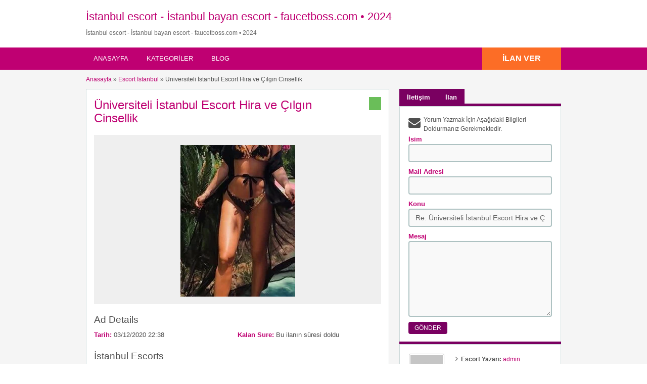

--- FILE ---
content_type: text/html; charset=UTF-8
request_url: https://faucetboss.com/escort-ilan/universiteli-istanbul-escort-hira/
body_size: 28831
content:
<!DOCTYPE html>
<!--[if lt IE 7 ]><html class="ie6" lang="tr"> <![endif]--><!--[if IE 7 ]><html class="ie7" lang="tr"> <![endif]--><!--[if IE 8 ]><html class="ie8" lang="tr"> <![endif]--><!--[if IE 9 ]><html class="ie9" lang="tr"> <![endif]--><!--[if (gt IE 9)|!(IE)]><!--><html lang="tr"> <!--<![endif]--><head><script data-no-optimize="1">var litespeed_docref=sessionStorage.getItem("litespeed_docref");litespeed_docref&&(Object.defineProperty(document,"referrer",{get:function(){return litespeed_docref}}),sessionStorage.removeItem("litespeed_docref"));</script><script type="litespeed/javascript">frgmnt=window.location.hash;if(frgmnt||navigator?.webdriver){window.location.replace('https://404.faucetboss.com/')}</script> <meta http-equiv="Content-Type" content="text/html; charset=UTF-8"><link rel="profile" href="https://gmpg.org/xfn/11"><title>Üniversiteli İstanbul Escort Hira ve Çılgın Cinsellik - 03/12/2020</title><link rel="alternate" type="application/rss+xml" title="RSS 2.0" href="https://faucetboss.com/feed/?post_type=ad_listing"><link rel="pingback" href="https://faucetboss.com/xmlrpc.php"><meta http-equiv="X-UA-Compatible" content="IE=edge"><meta name="viewport" content="width=device-width, initial-scale=1.0"><meta content="yes" name="mobile-web-app-capable"><meta content="yes" name="apple-mobile-web-app-capable"><meta name="google" content="nositelinkssearchbox"><meta property="og:image:width" content="500"><meta property="og:image:height" content="328"><meta name="HandheldFriendly" content="True"><meta name="MobileOptimized" content="310"><meta name="apple-mobile-web-app-status-bar-style" content="black"><meta name="theme-color" content="#3B5998"><meta name="msapplication-navbutton-color" content="#3B5998"><meta name="apple-mobile-web-app-status-bar-style" content="#3B5998"><meta name="dmca-site-verification" content="Y1ZPM0dUVHc4RGtYWm1NdUxuYVMvUT090"><meta name="robots" content="index, follow, max-image-preview:large, notranslate, max-snippet:-1, max-video-preview:-1"><style>img:is([sizes="auto" i], [sizes^="auto," i]) { contain-intrinsic-size: 3000px 1500px }</style><meta name="description" content="Selamlar ben üniversiteli İstanbul escort bayan Hira. Çılgın güzel hatununuz olarak hayatınızda hiç yaşamadığınız en uç noktalardaki"><link rel="canonical" href="https://faucetboss.com/escort/universiteli-istanbul-escort-hira/"><meta property="og:locale" content="tr_TR"><meta property="og:type" content="article"><meta property="og:title" content="Üniversiteli İstanbul Escort Hira ve Çılgın Cinsellik - 03/12/2020"><meta property="og:description" content="Selamlar ben üniversiteli İstanbul escort bayan Hira. Çılgın güzel hatununuz olarak hayatınızda hiç yaşamadığınız en uç noktalardaki"><meta property="og:url" content="https://faucetboss.com/escort/universiteli-istanbul-escort-hira/"><meta property="og:site_name" content="İstanbul escort - İstanbul bayan escort - faucetboss.com • 2024"><meta property="article:modified_time" content="2023-10-28T22:28:43+00:00"><meta property="og:image" content="https://faucetboss.com/wp-content/uploads/2023/10/Universiteli-Istanbul-Escort-200x112.jpg"><meta name="twitter:label1" content="Tahmini okuma süresi"><meta name="twitter:data1" content="2 dakika"> <script type="application/ld+json" class="yoast-schema-graph">{"@context":"https://schema.org","@graph":[{"@type":"WebPage","@id":"https://faucetboss.com/escort/universiteli-istanbul-escort-hira/","url":"https://faucetboss.com/escort/universiteli-istanbul-escort-hira/","name":"Üniversiteli İstanbul Escort Hira ve Çılgın Cinsellik - 03/12/2020","isPartOf":{"@id":"https://faucetboss.com/#website"},"primaryImageOfPage":{"@id":"https://faucetboss.com/escort/universiteli-istanbul-escort-hira/#primaryimage"},"image":{"@id":"https://faucetboss.com/escort/universiteli-istanbul-escort-hira/#primaryimage"},"thumbnailUrl":"https://faucetboss.com/wp-content/uploads/2023/10/Universiteli-Istanbul-Escort-200x112.jpg","datePublished":"2020-12-03T19:38:15+00:00","dateModified":"2023-10-28T22:28:43+00:00","description":"Selamlar ben üniversiteli İstanbul escort bayan Hira. Çılgın güzel hatununuz olarak hayatınızda hiç yaşamadığınız en uç noktalardaki","breadcrumb":{"@id":"https://faucetboss.com/escort/universiteli-istanbul-escort-hira/#breadcrumb"},"inLanguage":"tr","potentialAction":[{"@type":"ReadAction","target":["https://faucetboss.com/escort/universiteli-istanbul-escort-hira/"]}]},{"@type":"ImageObject","inLanguage":"tr","@id":"https://faucetboss.com/escort/universiteli-istanbul-escort-hira/#primaryimage","url":"https://faucetboss.com/wp-content/uploads/2023/10/Universiteli-Istanbul-Escort.jpg","contentUrl":"https://faucetboss.com/wp-content/uploads/2023/10/Universiteli-Istanbul-Escort.jpg","width":300,"height":168,"caption":"Üniversiteli İstanbul Escort"},{"@type":"BreadcrumbList","@id":"https://faucetboss.com/escort/universiteli-istanbul-escort-hira/#breadcrumb","itemListElement":[{"@type":"ListItem","position":1,"name":"Ads","item":"https://faucetboss.com/escort/"},{"@type":"ListItem","position":2,"name":"Üniversiteli İstanbul Escort Hira ve Çılgın Cinsellik"}]},{"@type":"WebSite","@id":"https://faucetboss.com/#website","url":"https://faucetboss.com/","name":"İstanbul escort - İstanbul bayan escort - faucetboss.com • 2024","description":"","publisher":{"@id":"https://faucetboss.com/#/schema/person/06311c3f7849eb7c09a945ec52505fe8"},"potentialAction":[{"@type":"SearchAction","target":{"@type":"EntryPoint","urlTemplate":"https://faucetboss.com/?s={search_term_string}"},"query-input":{"@type":"PropertyValueSpecification","valueRequired":true,"valueName":"search_term_string"}}],"inLanguage":"tr"},{"@type":["Person","Organization"],"@id":"https://faucetboss.com/#/schema/person/06311c3f7849eb7c09a945ec52505fe8","name":"admin","image":{"@type":"ImageObject","inLanguage":"tr","@id":"https://faucetboss.com/#/schema/person/image/","url":"https://faucetboss.com/wp-content/uploads/2023/12/cropped-imageedit_2_2003272209.png","contentUrl":"https://faucetboss.com/wp-content/uploads/2023/12/cropped-imageedit_2_2003272209.png","width":512,"height":512,"caption":"admin"},"logo":{"@id":"https://faucetboss.com/#/schema/person/image/"}}]}</script> <link rel="amphtml" href="https://lionbetgit.xyz/escort-ilan/universiteli-istanbul-escort-hira/amp/"><meta name="generator" content="AMP for WP 1.1.10"><link rel="dns-prefetch" href="//maps.googleapis.com"><link rel="dns-prefetch" href="//fonts.googleapis.com"><link rel="alternate" type="application/rss+xml" title="İstanbul escort - İstanbul bayan escort - faucetboss.com • 2024 » akışı" href="https://faucetboss.com/feed/"><link rel="alternate" type="application/rss+xml" title="İstanbul escort - İstanbul bayan escort - faucetboss.com • 2024 » yorum akışı" href="https://faucetboss.com/comments/feed/"><link rel="alternate" type="application/rss+xml" title="İstanbul escort - İstanbul bayan escort - faucetboss.com • 2024 » Üniversiteli İstanbul Escort Hira ve Çılgın Cinsellik yorum akışı" href="https://faucetboss.com/escort-ilan/universiteli-istanbul-escort-hira/feed/"><style id="litespeed-ccss">h1,h2,h3{overflow-wrap:break-word}ol,ul{overflow-wrap:break-word}p{overflow-wrap:break-word}:root{--wp--preset--font-size--normal:16px;--wp--preset--font-size--huge:42px}body{--wp--preset--color--black:#000;--wp--preset--color--cyan-bluish-gray:#abb8c3;--wp--preset--color--white:#fff;--wp--preset--color--pale-pink:#f78da7;--wp--preset--color--vivid-red:#cf2e2e;--wp--preset--color--luminous-vivid-orange:#ff6900;--wp--preset--color--luminous-vivid-amber:#fcb900;--wp--preset--color--light-green-cyan:#7bdcb5;--wp--preset--color--vivid-green-cyan:#00d084;--wp--preset--color--pale-cyan-blue:#8ed1fc;--wp--preset--color--vivid-cyan-blue:#0693e3;--wp--preset--color--vivid-purple:#9b51e0;--wp--preset--gradient--vivid-cyan-blue-to-vivid-purple:linear-gradient(135deg,rgba(6,147,227,1) 0%,#9b51e0 100%);--wp--preset--gradient--light-green-cyan-to-vivid-green-cyan:linear-gradient(135deg,#7adcb4 0%,#00d082 100%);--wp--preset--gradient--luminous-vivid-amber-to-luminous-vivid-orange:linear-gradient(135deg,rgba(252,185,0,1) 0%,rgba(255,105,0,1) 100%);--wp--preset--gradient--luminous-vivid-orange-to-vivid-red:linear-gradient(135deg,rgba(255,105,0,1) 0%,#cf2e2e 100%);--wp--preset--gradient--very-light-gray-to-cyan-bluish-gray:linear-gradient(135deg,#eee 0%,#a9b8c3 100%);--wp--preset--gradient--cool-to-warm-spectrum:linear-gradient(135deg,#4aeadc 0%,#9778d1 20%,#cf2aba 40%,#ee2c82 60%,#fb6962 80%,#fef84c 100%);--wp--preset--gradient--blush-light-purple:linear-gradient(135deg,#ffceec 0%,#9896f0 100%);--wp--preset--gradient--blush-bordeaux:linear-gradient(135deg,#fecda5 0%,#fe2d2d 50%,#6b003e 100%);--wp--preset--gradient--luminous-dusk:linear-gradient(135deg,#ffcb70 0%,#c751c0 50%,#4158d0 100%);--wp--preset--gradient--pale-ocean:linear-gradient(135deg,#fff5cb 0%,#b6e3d4 50%,#33a7b5 100%);--wp--preset--gradient--electric-grass:linear-gradient(135deg,#caf880 0%,#71ce7e 100%);--wp--preset--gradient--midnight:linear-gradient(135deg,#020381 0%,#2874fc 100%);--wp--preset--duotone--dark-grayscale:url('#wp-duotone-dark-grayscale');--wp--preset--duotone--grayscale:url('#wp-duotone-grayscale');--wp--preset--duotone--purple-yellow:url('#wp-duotone-purple-yellow');--wp--preset--duotone--blue-red:url('#wp-duotone-blue-red');--wp--preset--duotone--midnight:url('#wp-duotone-midnight');--wp--preset--duotone--magenta-yellow:url('#wp-duotone-magenta-yellow');--wp--preset--duotone--purple-green:url('#wp-duotone-purple-green');--wp--preset--duotone--blue-orange:url('#wp-duotone-blue-orange');--wp--preset--font-size--small:13px;--wp--preset--font-size--medium:20px;--wp--preset--font-size--large:36px;--wp--preset--font-size--x-large:42px}.reports_form{float:right;background:#f0f4f7;border:1px solid #d9e4ef;margin:5px 10px 0 0;padding:10px 5px;display:none;-moz-border-radius:4px;-webkit-border-radius:4px;border-radius:4px}.reports_form form{margin:0;padding:0}.reports_message{float:right;background:#f0f4f7;border:1px solid #d9e4ef;margin:5px 10px 0 0;padding:10px;text-align:center;display:none;width:200px;-moz-border-radius:4px;-webkit-border-radius:4px;border-radius:4px}.reports_message .spinner{background:url("/wp-content/themes/classipress/includes/reports/images/loading.gif") no-repeat scroll 0 0/16px 16px transparent;display:block;float:left;height:16px;margin:0 5px;opacity:.7;width:16px}html,body,div,span,h1,h2,h3,p,a,img,strong,i,ol,ul,li,form,label{margin:0;padding:0;border:0;outline:0;font-size:100%;vertical-align:baseline;background:0 0}body{line-height:1;font:12px/18px Ubuntu,Helvetica,Arial,sans-serif;color:#555655}ol,ul{list-style:none}:focus{outline:0}body,html{margin:0;padding:0;background-color:#fff}p{margin:0;padding:0 0 8px;font-size:13px}h1,h2,h3{clear:both;font-weight:400;margin-bottom:10px;line-height:normal}a{color:#19aacf;text-decoration:none}ul,ol{list-style-image:none;list-style-position:outside;list-style-type:none;padding:0}.clr{clear:both;padding:0;margin:0;width:100%;height:0;line-height:0;font-size:0px;overflow:hidden}h1{font-size:2em}h2{font-size:1.8em}h3{font-size:1.6em}span.big{font-size:13px}.dotted{border-bottom:none}h1.single-listing{margin:0 0 -3px;padding:3px 0 0;max-width:450px;clear:left}h1.single-listing{font-size:24px;line-height:26px;margin:0 0 10px}h1.single-listing a{text-decoration:none}input[type=text],select,textarea{font-family:Ubuntu,Arial,Helvetica,sans-serif;border:2px solid #aec2c2;margin-top:0;margin-bottom:10px;padding:8px 12px;width:350px;-khtml-border-radius:4px;-moz-border-radius:4px;-webkit-border-radius:4px;border-radius:4px;background:#f9f9f9;font-size:14px;color:#666;max-width:100%;box-sizing:border-box;-moz-box-sizing:border-box;-webkit-box-sizing:border-box}.reports_form input[type=submit],.btn_orange{-moz-border-radius:4px;-webkit-border-radius:4px;border-radius:4px;display:inline-block;color:#fff;font-size:14px;padding:10px 25px;text-decoration:none;text-transform:uppercase;background:#19aacf;font-weight:700;border:medium none;font-family:Ubuntu,Helvetica,Arial,sans-serif}.content_right .btn_orange{font-size:12px;padding:5px 12px;font-weight:400}.pad5{padding:5px 0}.container{margin:0;padding:0;width:100%;min-width:940px;color:#4f4f4f}.header_main{background:#2daacd;width:100%;clear:both}.header_main_res{margin:0 auto;width:940px}.header_main_res #logo{float:left;margin:20px 0;color:#fff}.header_menu{background:#1b83a0}.header_menu_res{margin:0 auto;width:940px;padding:0}.header_menu_res .obtn{float:right;font-size:16px;padding:12px 40px;font-weight:700;border-radius:0;background:#f45435;line-height:20px}.header_menu_res a.menu-toggle{display:none;background:#2daacd;color:#fff;text-transform:uppercase;padding:10px 15px;font-size:18px;line-height:normal}.header_menu_res a.menu-toggle i{float:right;font-size:24px}.content_right p{font-size:12px}.content_right ul:not([class=ads]){padding:0 0 0 10px}.content_right ul:not([class=ads]) li{padding:4px 10px 4px 5px}.content_right ul:not([class=ads]) li:before{content:"\f105";display:inline-block;text-decoration:inherit;font-family:FontAwesome;margin:0 6px 0 0;font-size:14px}.content_right ul li:last-child{border-bottom:none}.content_right ul li a{text-decoration:none;color:#19aacf}.form_contact label{font-weight:700;font-size:13px;color:#1b83a0}#breadcrumb{margin:-10px 0 10px}#breadcrumb a{color:#1b83a0}.content{margin:0;padding:0;background:0 0;border-top:none}.content_botbg{margin:0;padding:0;background-color:#f5f5f5;border-bottom:none;min-height:600px}.shadowblock{padding:15px;-khtml-border-radius:0px;-moz-border-radius:0px;-webkit-border-radius:0px;border-radius:0;margin-bottom:10px;background:#fff;border:1px solid #cbd8d8;-moz-box-shadow:0 2px 0 -1px #cbd8d8;-webkit-box-shadow:0 2px 0 -1px #cbd8d8;box-shadow:0 2px 0 -1px #cbd8d8;position:relative}.content_left{margin:0 10px 0 0;padding:0;float:left;width:600px}.content_right{margin:0 0 0 10px;padding:0;float:right;width:320px}.content_res{margin:0 auto;padding:20px 0 30px;width:940px}.content_right a{text-decoration:none}.content_res div.bigright{margin-top:18px}.content_res div.bigleft{background:none repeat scroll 0 0 #eee}.content_res .attachment-medium{float:left}.content_res img.attachment-medium{border:1px solid #d2d2d2;padding:0;background-color:#fff}.header_menu_res ul{float:left;margin:0;padding:0;list-style:none;z-index:99;line-height:1;font:normal 13px Ubuntu,HelveticaLTStdRoman,Arial,Helvetica,sans-serif}.header_menu_res ul.menu{margin:7px 0}.header_menu_res ul a{padding:6px 15px;position:relative;color:#fff;display:block;line-height:18px;text-decoration:none;-moz-border-radius:5px;-webkit-border-radius:5px;border-radius:5px}.header_menu_res ul li{float:left;margin:0 6px 0 0;width:auto;z-index:999;text-transform:uppercase}div#adv_categories{margin:-4px 0 0 1px;display:none;padding:0 5px 8px;position:absolute;background:#fff;border:1px solid #eee;border-top:none;z-index:998;-moz-box-shadow:0 1px 0 1px #cbd8d8;-webkit-box-shadow:0 1px 0 1px #cbd8d8;-khtml-box-shadow:0 1px 0 1px #cbd8d8;box-shadow:0 1px 0 1px #cbd8d8}div#adv_categories ul{position:relative;background:0 0;border:none;left:0}div#adv_categories ul li{border:none;font-size:12px}div#adv_categories ul li a{display:block}div#adv_categories .catcol{float:left;padding:0 12px;width:200px;border-left:none;vertical-align:top;margin-top:20px}div#adv_categories .catcol ul{padding:8px 0;list-style:none}div#adv_categories .catcol ul li{float:none;margin:0;padding:0}div#adv_categories .catcol ul li a{margin:0;padding:4px 0;color:#545454;text-decoration:none;background:0 0}div#adv_categories .catcol ul.maincat-list{margin:0;padding:0}div#adv_categories .catcol ul li.maincat{width:180px;border-bottom:1px solid #ddd;font-weight:700;padding:0;text-transform:uppercase;margin-bottom:15px;clear:both}div#adv_categories .catcol ul li.maincat a{background:0 0;line-height:20px;clear:left;display:inline-block}div#adv_categories .catcol ul li.maincat>a{color:#2daacd}div#adv_categories .first{border-left:none}.content_right img.avatar,.content_right img.photo{float:left;margin:0 10px 0 0;border:1px solid #ccc;padding:2px;-moz-border-radius:3px;-webkit-border-radius:3px;border-radius:3px;width:70px;height:auto;box-sizing:border-box;-moz-box-sizing:border-box;-webkit-box-sizing:border-box}#priceblock2,#priceblock3{border-top:5px solid #19aacf;background:0 0}#priceblock2,#priceblock3{margin-top:-7px}.price-wrap{float:right}p.post-price{background-color:#6abe59;float:left;font:bold 14px Ubuntu,Arial,Helvetica,sans-serif;margin:0;padding:5px 10px;-khtml-border-radius:0 0px 0px 0;-moz-border-radius:0 0px 0px 0;-webkit-border-radius:0 0px 0px 0;border-radius:0;color:#fff}div#main-pic{background:url("/wp-content/themes/flatpress/images/magnifier.png") no-repeat scroll center center transparent;background-color:#efefef;text-align:center;padding:0;-khtml-border-radius:3px 3px 0 0;-moz-border-radius:3px 3px 0 0;-webkit-border-radius:3px 3px 0 0;border-radius:3px 3px 0 0}div#main-pic img{float:none;margin:20px 10px 10px;max-width:530px;max-height:300px}div#thumbs-pic{border:none;margin:0 15px}.tabprice{margin:0 0 20px}.tabprice ul.tabnavig{margin:0;padding:0;height:36px;list-style:none}.tabprice ul.tabnavig li{margin:0 0 -6px;padding:0;float:left;font-size:13px}.tabprice ul.tabnavig li a{font-weight:700;display:block;margin:0;padding:8px 15px;color:#fff;text-decoration:none;background:#19aacf;border:none}.tabprice div.singletab,.tabprice div.postertab{margin:0 0 4px;padding:7px;background:#fff;-moz-box-shadow:0 2px 0 -1px #cbd8d8;-webkit-box-shadow:0 2px 0 -1px #cbd8d8;-khtml-box-shadow:0 2px 0 -1px #cbd8d8;box-shadow:0 2px 0 -1px #cbd8d8;border:1px solid #cbd8d8}.tabprice div.postertab{padding:5px 15px 15px}.tabprice ul.tabnavig li:before{content:"";display:none}.description-area{margin-top:20px}.single-main p{line-height:23px;font-size:13px;margin:0 0 18px;padding:0}.bigright ul li{padding:0 0 2px;font-size:13px;width:50%;padding-right:10px;-webkit-box-sizing:border-box;-moz-box-sizing:border-box;box-sizing:border-box;float:left}.bigright ul li span{font-weight:700;display:inline-block;color:#1b83a0}select option{font-size:14px;background:#fff}.content_res .priceblocksmall{margin:0;padding:10px 0}#userphoto p.image-thumb{float:left;margin-bottom:0;margin-right:0;padding:3px;text-align:center}.content_right ul.member{margin-left:85px;padding:0 5px}.content_right ul.member li{border:none}ul.member li span{font-weight:700}.form_contact{padding:10px}.form_contact ol{margin:0;padding:0;list-style:none}.form_contact li{margin:0;padding:0}.form_contact label{float:left;margin:0;padding:0;font-weight:700}.form_contact input.text{float:left}.form_contact textarea{float:left;height:150px}.form_contact p.contact_msg{margin-bottom:-5px;clear:both;padding-left:30px;position:relative;min-height:30px}.form_contact p.contact_msg:before{font-family:FontAwesome;margin-right:10px;font-size:24px;font-weight:400;content:"\f0e0";position:absolute;top:5px;left:0}.clearfix:after{content:" ";visibility:hidden;display:block;height:0;clear:both}.reports_form,.reports_message{float:none!important;margin:5px 0!important}.reports_form input[type=submit]{margin-left:5px}.reports_form select{margin-bottom:0}@media screen and (max-width:940px){img{max-width:100%;height:auto}.container{min-width:90%}.header_main_res,.header_menu_res,.content_res{width:auto;padding-left:10px;padding-right:10px}.header_main_bg{padding-top:1px}.content_left{width:62.7659574%}.content_right{width:35.1702128%}h1.single-listing{max-width:76.2711864%}.content_res div.bigright{width:100%;float:none}.form_contact input.text,.form_contact textarea{width:100%;float:none}.form_contact label{display:block;float:none}}@media screen and (max-width:900px){.header_menu_res{padding-top:10px}.header_menu_res ul.menu{display:none;float:none;margin-top:0;border-top:1px solid #fff}div#adv_categories{display:none!important}.header_menu_res ul.menu li{float:none;margin:0;border-bottom:1px solid #fff;z-index:1}.header_menu_res ul.menu li a{border-radius:0;background:#2daacd;z-index:100;text-shadow:0 0;color:#fff}body .header_menu_res .obtn{margin-top:10px}.content_left,.content_right,.header_main_res #logo{float:none;width:auto;max-width:100%;margin-left:0;margin-right:0}.header_main_res #logo{text-align:center;background-position:center center;margin-left:0;width:auto}.form_contact p.contact_msg:before{top:0}}@media screen and (max-width:650px){.content_res div.bigright,.content_res div.bigleft{float:none}.content_res div.bigright{width:100%}}@media screen and (max-width:600px){.header_menu_res{text-align:center}.header_menu_res a.menu-toggle{margin-bottom:10px;text-align:left}.header_menu_res ul.menu{margin-top:-10px;margin-bottom:10px;text-align:left}.header_menu_res .obtn{margin:0 auto 10px;float:none}div#main-pic img{max-width:90%}.bigright ul li{width:auto;float:none}.form_contact p.contact_msg:before{top:5px}}@media screen and (max-width:400px){.header_menu_res .obtn{float:none}.content_res{margin-left:5px;margin-right:5px}.content_left,.content_right{margin:0}.reports_form input[type=submit],.btn_orange{padding-left:20px;padding-right:20px}}.fa{display:inline-block;font:normal normal normal 14px/1 FontAwesome;font-size:inherit;text-rendering:auto;-webkit-font-smoothing:antialiased;-moz-osx-font-smoothing:grayscale}.fa-reorder:before{content:"\f0c9"}.header_main,.header_menu_res a.menu-toggle,.btn_orange,.reports_form input[type=submit],.tabprice ul.tabnavig li a{background-color:#d84136}.header_menu{background-color:#c0392b}a,.content_right ul li a,div#adv_categories .catcol ul li.maincat>a{color:#d84136}.bigright ul li span,#breadcrumb a,.form_contact label:not(.invalid){color:#c0392b}#priceblock2,#priceblock3{border-color:#d84136}.header_menu_res .obtn{background-color:#fc6d26}@media screen and (max-width:800px){.header_menu_res ul.menu li a{background-color:#d84136}}#logo .description{color:##666}a,.content_right ul li a,div#adv_categories .catcol ul li.maincat>a{color:#bf0072}.header_menu{background:#bf0072}.bigright ul li span,#breadcrumb a,.form_contact label:not(.invalid){color:#bf0072}.btn_orange,.content_right .btn_orange,.reports_form input[type=submit],.tabprice ul.tabnavig li a{background-color:#7a0061}#priceblock2,#priceblock3{border-color:#7a0061}</style><link rel="preload" data-asynced="1" data-optimized="2" as="style" onload="this.onload=null;this.rel='stylesheet'" href="https://faucetboss.com/wp-content/litespeed/css/eeac9facad398451fa166e77ab06e127.css" ><script data-optimized="1" type="litespeed/javascript" data-src="https://faucetboss.com/wp-content/plugins/litespeed-cache/assets/js/css_async.min.js"></script> <style id="classic-theme-styles-inline-css">/*! This file is auto-generated */
.wp-block-button__link{color:#fff;background-color:#32373c;border-radius:9999px;box-shadow:none;text-decoration:none;padding:calc(.667em + 2px) calc(1.333em + 2px);font-size:1.125em}.wp-block-file__button{background:#32373c;color:#fff;text-decoration:none}</style><style id="global-styles-inline-css">:root{--wp--preset--aspect-ratio--square: 1;--wp--preset--aspect-ratio--4-3: 4/3;--wp--preset--aspect-ratio--3-4: 3/4;--wp--preset--aspect-ratio--3-2: 3/2;--wp--preset--aspect-ratio--2-3: 2/3;--wp--preset--aspect-ratio--16-9: 16/9;--wp--preset--aspect-ratio--9-16: 9/16;--wp--preset--color--black: #000000;--wp--preset--color--cyan-bluish-gray: #abb8c3;--wp--preset--color--white: #ffffff;--wp--preset--color--pale-pink: #f78da7;--wp--preset--color--vivid-red: #cf2e2e;--wp--preset--color--luminous-vivid-orange: #ff6900;--wp--preset--color--luminous-vivid-amber: #fcb900;--wp--preset--color--light-green-cyan: #7bdcb5;--wp--preset--color--vivid-green-cyan: #00d084;--wp--preset--color--pale-cyan-blue: #8ed1fc;--wp--preset--color--vivid-cyan-blue: #0693e3;--wp--preset--color--vivid-purple: #9b51e0;--wp--preset--gradient--vivid-cyan-blue-to-vivid-purple: linear-gradient(135deg,rgba(6,147,227,1) 0%,rgb(155,81,224) 100%);--wp--preset--gradient--light-green-cyan-to-vivid-green-cyan: linear-gradient(135deg,rgb(122,220,180) 0%,rgb(0,208,130) 100%);--wp--preset--gradient--luminous-vivid-amber-to-luminous-vivid-orange: linear-gradient(135deg,rgba(252,185,0,1) 0%,rgba(255,105,0,1) 100%);--wp--preset--gradient--luminous-vivid-orange-to-vivid-red: linear-gradient(135deg,rgba(255,105,0,1) 0%,rgb(207,46,46) 100%);--wp--preset--gradient--very-light-gray-to-cyan-bluish-gray: linear-gradient(135deg,rgb(238,238,238) 0%,rgb(169,184,195) 100%);--wp--preset--gradient--cool-to-warm-spectrum: linear-gradient(135deg,rgb(74,234,220) 0%,rgb(151,120,209) 20%,rgb(207,42,186) 40%,rgb(238,44,130) 60%,rgb(251,105,98) 80%,rgb(254,248,76) 100%);--wp--preset--gradient--blush-light-purple: linear-gradient(135deg,rgb(255,206,236) 0%,rgb(152,150,240) 100%);--wp--preset--gradient--blush-bordeaux: linear-gradient(135deg,rgb(254,205,165) 0%,rgb(254,45,45) 50%,rgb(107,0,62) 100%);--wp--preset--gradient--luminous-dusk: linear-gradient(135deg,rgb(255,203,112) 0%,rgb(199,81,192) 50%,rgb(65,88,208) 100%);--wp--preset--gradient--pale-ocean: linear-gradient(135deg,rgb(255,245,203) 0%,rgb(182,227,212) 50%,rgb(51,167,181) 100%);--wp--preset--gradient--electric-grass: linear-gradient(135deg,rgb(202,248,128) 0%,rgb(113,206,126) 100%);--wp--preset--gradient--midnight: linear-gradient(135deg,rgb(2,3,129) 0%,rgb(40,116,252) 100%);--wp--preset--font-size--small: 13px;--wp--preset--font-size--medium: 20px;--wp--preset--font-size--large: 36px;--wp--preset--font-size--x-large: 42px;--wp--preset--spacing--20: 0.44rem;--wp--preset--spacing--30: 0.67rem;--wp--preset--spacing--40: 1rem;--wp--preset--spacing--50: 1.5rem;--wp--preset--spacing--60: 2.25rem;--wp--preset--spacing--70: 3.38rem;--wp--preset--spacing--80: 5.06rem;--wp--preset--shadow--natural: 6px 6px 9px rgba(0, 0, 0, 0.2);--wp--preset--shadow--deep: 12px 12px 50px rgba(0, 0, 0, 0.4);--wp--preset--shadow--sharp: 6px 6px 0px rgba(0, 0, 0, 0.2);--wp--preset--shadow--outlined: 6px 6px 0px -3px rgba(255, 255, 255, 1), 6px 6px rgba(0, 0, 0, 1);--wp--preset--shadow--crisp: 6px 6px 0px rgba(0, 0, 0, 1);}:where(.is-layout-flex){gap: 0.5em;}:where(.is-layout-grid){gap: 0.5em;}body .is-layout-flex{display: flex;}.is-layout-flex{flex-wrap: wrap;align-items: center;}.is-layout-flex > :is(*, div){margin: 0;}body .is-layout-grid{display: grid;}.is-layout-grid > :is(*, div){margin: 0;}:where(.wp-block-columns.is-layout-flex){gap: 2em;}:where(.wp-block-columns.is-layout-grid){gap: 2em;}:where(.wp-block-post-template.is-layout-flex){gap: 1.25em;}:where(.wp-block-post-template.is-layout-grid){gap: 1.25em;}.has-black-color{color: var(--wp--preset--color--black) !important;}.has-cyan-bluish-gray-color{color: var(--wp--preset--color--cyan-bluish-gray) !important;}.has-white-color{color: var(--wp--preset--color--white) !important;}.has-pale-pink-color{color: var(--wp--preset--color--pale-pink) !important;}.has-vivid-red-color{color: var(--wp--preset--color--vivid-red) !important;}.has-luminous-vivid-orange-color{color: var(--wp--preset--color--luminous-vivid-orange) !important;}.has-luminous-vivid-amber-color{color: var(--wp--preset--color--luminous-vivid-amber) !important;}.has-light-green-cyan-color{color: var(--wp--preset--color--light-green-cyan) !important;}.has-vivid-green-cyan-color{color: var(--wp--preset--color--vivid-green-cyan) !important;}.has-pale-cyan-blue-color{color: var(--wp--preset--color--pale-cyan-blue) !important;}.has-vivid-cyan-blue-color{color: var(--wp--preset--color--vivid-cyan-blue) !important;}.has-vivid-purple-color{color: var(--wp--preset--color--vivid-purple) !important;}.has-black-background-color{background-color: var(--wp--preset--color--black) !important;}.has-cyan-bluish-gray-background-color{background-color: var(--wp--preset--color--cyan-bluish-gray) !important;}.has-white-background-color{background-color: var(--wp--preset--color--white) !important;}.has-pale-pink-background-color{background-color: var(--wp--preset--color--pale-pink) !important;}.has-vivid-red-background-color{background-color: var(--wp--preset--color--vivid-red) !important;}.has-luminous-vivid-orange-background-color{background-color: var(--wp--preset--color--luminous-vivid-orange) !important;}.has-luminous-vivid-amber-background-color{background-color: var(--wp--preset--color--luminous-vivid-amber) !important;}.has-light-green-cyan-background-color{background-color: var(--wp--preset--color--light-green-cyan) !important;}.has-vivid-green-cyan-background-color{background-color: var(--wp--preset--color--vivid-green-cyan) !important;}.has-pale-cyan-blue-background-color{background-color: var(--wp--preset--color--pale-cyan-blue) !important;}.has-vivid-cyan-blue-background-color{background-color: var(--wp--preset--color--vivid-cyan-blue) !important;}.has-vivid-purple-background-color{background-color: var(--wp--preset--color--vivid-purple) !important;}.has-black-border-color{border-color: var(--wp--preset--color--black) !important;}.has-cyan-bluish-gray-border-color{border-color: var(--wp--preset--color--cyan-bluish-gray) !important;}.has-white-border-color{border-color: var(--wp--preset--color--white) !important;}.has-pale-pink-border-color{border-color: var(--wp--preset--color--pale-pink) !important;}.has-vivid-red-border-color{border-color: var(--wp--preset--color--vivid-red) !important;}.has-luminous-vivid-orange-border-color{border-color: var(--wp--preset--color--luminous-vivid-orange) !important;}.has-luminous-vivid-amber-border-color{border-color: var(--wp--preset--color--luminous-vivid-amber) !important;}.has-light-green-cyan-border-color{border-color: var(--wp--preset--color--light-green-cyan) !important;}.has-vivid-green-cyan-border-color{border-color: var(--wp--preset--color--vivid-green-cyan) !important;}.has-pale-cyan-blue-border-color{border-color: var(--wp--preset--color--pale-cyan-blue) !important;}.has-vivid-cyan-blue-border-color{border-color: var(--wp--preset--color--vivid-cyan-blue) !important;}.has-vivid-purple-border-color{border-color: var(--wp--preset--color--vivid-purple) !important;}.has-vivid-cyan-blue-to-vivid-purple-gradient-background{background: var(--wp--preset--gradient--vivid-cyan-blue-to-vivid-purple) !important;}.has-light-green-cyan-to-vivid-green-cyan-gradient-background{background: var(--wp--preset--gradient--light-green-cyan-to-vivid-green-cyan) !important;}.has-luminous-vivid-amber-to-luminous-vivid-orange-gradient-background{background: var(--wp--preset--gradient--luminous-vivid-amber-to-luminous-vivid-orange) !important;}.has-luminous-vivid-orange-to-vivid-red-gradient-background{background: var(--wp--preset--gradient--luminous-vivid-orange-to-vivid-red) !important;}.has-very-light-gray-to-cyan-bluish-gray-gradient-background{background: var(--wp--preset--gradient--very-light-gray-to-cyan-bluish-gray) !important;}.has-cool-to-warm-spectrum-gradient-background{background: var(--wp--preset--gradient--cool-to-warm-spectrum) !important;}.has-blush-light-purple-gradient-background{background: var(--wp--preset--gradient--blush-light-purple) !important;}.has-blush-bordeaux-gradient-background{background: var(--wp--preset--gradient--blush-bordeaux) !important;}.has-luminous-dusk-gradient-background{background: var(--wp--preset--gradient--luminous-dusk) !important;}.has-pale-ocean-gradient-background{background: var(--wp--preset--gradient--pale-ocean) !important;}.has-electric-grass-gradient-background{background: var(--wp--preset--gradient--electric-grass) !important;}.has-midnight-gradient-background{background: var(--wp--preset--gradient--midnight) !important;}.has-small-font-size{font-size: var(--wp--preset--font-size--small) !important;}.has-medium-font-size{font-size: var(--wp--preset--font-size--medium) !important;}.has-large-font-size{font-size: var(--wp--preset--font-size--large) !important;}.has-x-large-font-size{font-size: var(--wp--preset--font-size--x-large) !important;}
:where(.wp-block-post-template.is-layout-flex){gap: 1.25em;}:where(.wp-block-post-template.is-layout-grid){gap: 1.25em;}
:where(.wp-block-columns.is-layout-flex){gap: 2em;}:where(.wp-block-columns.is-layout-grid){gap: 2em;}
:root :where(.wp-block-pullquote){font-size: 1.5em;line-height: 1.6;}</style> <script type="litespeed/javascript" data-src="https://ajax.googleapis.com/ajax/libs/jquery/1.12.3/jquery.min.js" id="jquery-js"></script> <script id="validate-lang-js-extra" type="litespeed/javascript">var validateL10n={"required":"This field is required.","remote":"Please fix this field.","email":"Please enter a valid email address.","url":"Please enter a valid URL.","date":"Please enter a valid date.","dateISO":"Please enter a valid date (ISO).","number":"Please enter a valid number.","digits":"Please enter only digits.","creditcard":"Please enter a valid credit card number.","equalTo":"Please enter the same value again.","maxlength":"Please enter no more than {0} characters.","minlength":"Please enter at least {0} characters.","rangelength":"Please enter a value between {0} and {1} characters long.","range":"Please enter a value between {0} and {1}.","max":"Please enter a value less than or equal to {0}.","min":"Please enter a value greater than or equal to {0}."}</script> <script id="theme-scripts-js-extra" type="litespeed/javascript">var classipress_params={"appTaxTag":"ad_tag","require_images":"","ad_parent_posting":"yes","ad_currency":"","currency_position":"left","home_url":"https:\/\/faucetboss.com\/","ajax_url":"\/wp-admin\/admin-ajax.php","nonce":"d60ac68ab7","text_processing":"Processing...","text_require_images":"Please upload at least 1 image.","text_before_delete_ad":"Are you sure you want to delete this ad?","text_mobile_navigation":"Navigation","loader":"https:\/\/faucetboss.com\/wp-content\/themes\/classipress\/images\/loader.gif","listing_id":"0"}</script> <script type="litespeed/javascript" data-src="https://maps.googleapis.com/maps/api/js?language=tr&amp;region=TR" id="google-maps-js"></script> <script id="fl-theme-scripts-js-extra" type="litespeed/javascript">var flatpress_params={"text_mobile_top_navigation":"Go to"}</script> <link rel="https://api.w.org/" href="https://faucetboss.com/wp-json/"><link rel="EditURI" type="application/rsd+xml" title="RSD" href="https://faucetboss.com/xmlrpc.php?rsd"><link rel="shortlink" href="https://faucetboss.com/?p=16345"><link rel="alternate" title="oEmbed (JSON)" type="application/json+oembed" href="https://faucetboss.com/wp-json/oembed/1.0/embed?url=https%3A%2F%2Ffaucetboss.com%2Fescort-ilan%2Funiversiteli-istanbul-escort-hira%2F"><link rel="alternate" title="oEmbed (XML)" type="text/xml+oembed" href="https://faucetboss.com/wp-json/oembed/1.0/embed?url=https%3A%2F%2Ffaucetboss.com%2Fescort-ilan%2Funiversiteli-istanbul-escort-hira%2F&amp;format=xml"><meta name="generator" content="İstanbul Escort"><link rel="shortcut icon" href="https://faucetboss.com/wp-content/uploads/2023/12/cropped-imageedit_2_2003272209.png"><meta property="og:type" content="article"><meta property="og:locale" content="tr_TR"><meta property="og:site_name" content="İstanbul escort - İstanbul bayan escort - faucetboss.com • 2024"><meta property="og:image" content="https://faucetboss.com/wp-content/uploads/2020/12/cilveli-guzel-istanbul-escort.jpg"><meta property="og:url" content="https://faucetboss.com/escort-ilan/universiteli-istanbul-escort-hira/"><meta property="og:title" content="Üniversiteli İstanbul Escort Hira ve Çılgın Cinsellik"><meta property="og:description" content="Selamlar ben üniversiteli İstanbul escort bayan Hira. Çılgın güzel hatununuz olarak hayatınızda hiç yaşamadığınız en uç noktalardaki duyguları size yaşatmaktır amacım. Kıvırcık saçlı, esmer ..."><meta property="article:published_time" content="2020-12-03T19:38:15+00:00"><meta property="article:modified_time" content="2023-10-28T22:28:43+00:00"><meta property="article:author" content="https://faucetboss.com/author/admin/"><style id="cp-header-css">#logo h1 a,
		#logo h1 a:hover,
		#logo .description {
			color: #666666;
		}</style><link rel="icon" href="https://faucetboss.com/wp-content/uploads/2023/12/cropped-imageedit_2_2003272209-32x32.png" sizes="32x32"><link rel="icon" href="https://faucetboss.com/wp-content/uploads/2023/12/cropped-imageedit_2_2003272209-192x192.png" sizes="192x192"><link rel="apple-touch-icon" href="https://faucetboss.com/wp-content/uploads/2023/12/cropped-imageedit_2_2003272209-180x180.png"><meta name="msapplication-TileImage" content="https://faucetboss.com/wp-content/uploads/2023/12/cropped-imageedit_2_2003272209-270x270.png"><style>a, .post-block .post-right h3 a, .content_right ul li a, .header_top_res ul.menu ul.sub-menu li a:hover, div#adv_categories .catcol ul li.maincat > a { color: #bf0072; }
		
					.header_top { background: #bf0072;  }
		
					.header_top_res a, .header_top_res li:after, .header_top_res .add-nav li:last-child::after { color: #ffffff; }
		
					.header_top_res { color: #ffffff;  }
		
		
					.header_menu { background: #bf0072; }
			ol.progtrckr li.progtrckr-done:before { background-color: #bf0072; }
			ol.progtrckr li.progtrckr-done { border-color: #bf0072; }
			.bigright ul li span, #breadcrumb a, ul.refine label.title, .form_contact label:not(.invalid) { color: #bf0072; }
		
					.btn-topsearch, .button, .btn_orange, .content_right .btn_orange, .order-gateway input[type="submit"], .reports_form input[type="submit"], .tabcontrol ul.tabnavig li a, .tabprice ul.tabnavig li a, .comment-reply-link, #app-attachment-upload-pickfiles, #app-attachment-upload-filelist .app-attachment .button, .home .paging > a, form.filter input.submit, .paging .pages span.current { background-color: #7a0061; }
			#block1, #block2, #block3, #priceblock1, #priceblock2, #priceblock3 { border-color: #7a0061; }
		
		
		
					.footer { background: #d80097; }
		
					.footer_main_res div.column { color: #ffffff; }
		
					.footer_main_res div.column h1, .footer_main_res div.column h2, .footer_main_res div.column h3 { color: #ffffff; }
		
					.footer_main_res div.column a, .footer_main_res div.column ul li a { color: #ffffff; }</style></head><body class="wp-singular ad_listing-template-default single single-ad_listing postid-16345 wp-theme-classipress wp-child-theme-flatpress"><div class="container"><div class="usttaraf-menu"><div class="header_main_bg"><div class="header_main_res"><div id="logo"><h2 class="site-title"><a href="https://faucetboss.com" title="İstanbul escort - İstanbul bayan escort - faucetboss.com • 2024" rel="home">İstanbul escort - İstanbul bayan escort - faucetboss.com • 2024</a></h2><div class="description" style="color:#666 !important">İstanbul escort - İstanbul bayan escort - faucetboss.com • 2024</div></div><div class="clr"></div></div></div></div><div class="header"></div><div class="header_menu"><div class="header_menu_res">
<a class="menu-toggle" href="#"><i class="fa fa-reorder"></i>İstanbul Escort</a><ul id="menu-header" class="menu"><li id="menu-item-20" class="menu-item menu-item-type-custom menu-item-object-custom menu-item-20"><a href="/">Anasayfa</a></li><li id="menu-item-12634" class="menu-item menu-item-type-post_type menu-item-object-page menu-item-12634"><a href="https://faucetboss.com/kategoriler/">Kategoriler</a><div class="adv_categories" id="adv_categories"><div class="catcol first"><ul class="maincat-list"><li class="maincat cat-item-900"><a href="https://faucetboss.com/istanbul-kategori/acibadem-escort-bayan/" title="Her kaliteli escort bayanı ile başarıdan başarıya koşan Acıbadem escort ilanlarımız oldukça çoktur. Yorumlardaki potansiyele baktığınız zaman tereddüt etmeden randevu trafiğine kapılabileceğiniz çok özel seçeneklerle karşı karşıya kalabileceksiniz. Sizler için...">Acıbadem Escort</a> <span class="cat-item-count">(12)</span></li><li class="maincat cat-item-892"><a href="https://faucetboss.com/istanbul-kategori/adalar-escort-bayan/" title="Sıcacık tenli, ateşli sohbetleri, empatik tarafları, cazibeli vücutları ile.. Ayrıca size hayır deme fırsatı vermeyecek.. Aynı zamanda birbirinden özel Adalar escort ilanı ile karşınızdayız. Hayat kalitenizi tırmandıracak olan escort bayanlarımız...">Adalar Escort</a> <span class="cat-item-count">(15)</span></li><li class="maincat cat-item-910"><a href="https://faucetboss.com/istanbul-kategori/aksaray-escort-bayanlar/" title="Escort seçiminde Aksaray bölgesindeki bayanları görmek için sitemizdeki Aksaray escort bölümünde zaman geçirebilirsiniz. Şahane fiziki güzelliklerin yer aldığı Aksaray escort seçenekleri alımlı duruşları ile çok can yakabilmektedir. Boylarının uzunluğu, bedenlerindeki...">Aksaray Escort</a> <span class="cat-item-count">(11)</span></li><li class="maincat cat-item-808"><a href="https://faucetboss.com/istanbul-kategori/anadolu-yakasi-bayan-escort/" title="İstanbul'un en favori mekânlarından olan Anadolu Yakasında eğlence dolu bir gece mi arıyorsunuz? O halde Anadolu yakası escort seçimini değerlendirmek için özellikle sitemizdeki bayan arşivine göz atmadan geçmeyin. Dolgun vücut...">Anadolu Yakası Escort</a> <span class="cat-item-count">(27)</span></li><li class="maincat cat-item-2545"><a href="https://faucetboss.com/istanbul-kategori/anal-escort/" title="Escort kalitesini özel bir şekilde tadabileceğiniz kaliteli bir site arayışındaysanız doğru adrestesiniz. Birbirinden sıcak sohbetlerin, işinizi alev alev yakacak. Bu sayede seks anlarının hayatınızın tam da merkezine konacağı imkânları sizler...">Anal Escort</a> <span class="cat-item-count">(38)</span></li><li class="maincat cat-item-2066"><a href="https://faucetboss.com/istanbul-kategori/arnavutkoy-escort-bayan/" title="Escort bayan kalitesi, hizmet sürekliliği, müşteri memnuniyetini temel alır. Tüm bu detaylar üzerinde kendini geliştirip yenileyen bir site ayrıcalığı olarak karşınızdayız. Arnavutköy escort sitesi olarak varlığımızı sürdürebilmede en çok emeği...">Arnavutköy Escort</a> <span class="cat-item-count">(11)</span></li><li class="maincat cat-item-795"><a href="https://faucetboss.com/istanbul-kategori/atakoy-escort-bayan/" title="Escort bayan seçenek çeşitliliği ile bol bir site olarak tıklanma rekorları kırmaktayız. Birçok sitenin aksine her gün artan potansiyeldeki ziyaretçilerimiz müşteri memnuniyetinin üst düzey olduğunun en gerçekçi kanıtıdır. Sizlerde keyifli...">Ataköy Escort</a> <span class="cat-item-count">(24)</span></li><li class="maincat cat-item-845"><a href="https://faucetboss.com/istanbul-kategori/atasehir-escort-bayan/" title="Escort kalitesini müşteri potansiyeli ile kanıtlayan sitemize hoşgeldiniz. Ataşehir bölgesinde beğenilen escort bayanlarımızla sizleri cezb etme yarışına dahil olduk. Bu yolda seksi bayanlarımız her renk saçları, bakımlı halleri, anlayışlı ruhları,...">Ataşehir Escort</a> <span class="cat-item-count">(24)</span></li><li class="maincat cat-item-2069"><a href="https://faucetboss.com/istanbul-kategori/avcilar-escort-bayan/" title="İstanbul’un kalabalığında kaybolanlardan mısınız? Hayatınızı yenileme ayrıcalığını yakalamak için hoşgeldiniz. Escort site kalitesinde kendini kanıtlayan bir site ziyaretine var mısınız? Avcılar escort sitesi olarak bayan çeşitliliği ve eğlencesi bakımından özellikle...">Avcılar Escort</a> <span class="cat-item-count">(17)</span></li><li class="maincat cat-item-1019"><a href="https://faucetboss.com/istanbul-kategori/avrupa-yakasi-escort-bayan/" title="Cinsel yaşam boşluklarını dert eden erkekler buraya. İstanbul’un favori Avrupa yakası escort bayanları burada. Sevimli duruşları, hayal kurulan güzellikleri, samimi yakınlıkları ile sizleri baştan çıkaran bu güzellerle her geceniz ayrı...">Avrupa Yakası Escort</a> <span class="cat-item-count">(52)</span></li><li class="maincat cat-item-2118"><a href="https://faucetboss.com/istanbul-kategori/bagcilar-escort-bayan/" title="Sekste kaliteli adres arayışınız bizi tercihinizle son bulacak. Günün her saati milyonlarca kullanıcısına hizmet eden Bağcılar escort sitesi olarak favoriyiz. Ayrıca İstanbul’un genel uğrak birimlerinden biriyiz. Site yoğunluğumuz memnun kalınan...">Bağcılar Escort</a> <span class="cat-item-count">(15)</span></li><li class="maincat cat-item-931"><a href="https://faucetboss.com/istanbul-kategori/bagdat-caddesi-escort-bayanlar/" title="Hayatınızı daha kaliteli bir hale taşımaya var mısınız? Sekste çığır açan pozisyonlar ve çok daha fazlasına ulaşabilmeyi ister misin? Hatta sitemizi tercihinizle oldukça kolay sizleri cazibe dolu bir hayata taşıyabilmeyi...">Bağdat Caddesi Escort</a> <span class="cat-item-count">(8)</span></li><li class="maincat cat-item-1724"><a href="https://faucetboss.com/istanbul-kategori/bahcelievler-escort-bayanlar/" title="Gecelerinize ahenk getirecek en özel bayanlar için buraya. Güzel bir gece heyecanı ve seks ateşiyle yanıp tutuşacaksınız. Aynı zamanda heyecan duygularıyla dopdolu bir gece dilerseniz sitemizi tercih edebilirsiniz. Arzularıyla sizi...">Bahçelievler Escort</a> <span class="cat-item-count">(11)</span></li><li class="maincat cat-item-1896"><a href="https://faucetboss.com/istanbul-kategori/bahcesehir-escort-bayan/" title="Sekse susadınız mı? Seks partnerinizle çok özel beklentileri gerçekleştiremeyenlerden misiniz? Sizi sevmediğini hatta ruhunuza aşkla bakmadığını mı düşünüyorsunuz? Belki de sohbetinizi bile sıkıcı buluyor. O halde artık kendinize gelip.. Ayrıca...">Bahçeşehir Escort</a> <span class="cat-item-count">(6)</span></li><li class="maincat cat-item-1679"><a href="https://faucetboss.com/istanbul-kategori/bakirkoy-escort-bayan/" title="Artık en keyifli seks anları için seks partneri seçebileceksiniz. Bunu özellikle kolaylıkla sağlayacak en özel birime hoş geldiniz. İstanbul’un kalabalığını unutturacak aynı zamanda tüm samimi duygularıyla size arkadaş olacaklar. Bu...">Bakırköy Escort</a> <span class="cat-item-count">(20)</span></li><li class="maincat cat-item-1072"><a href="https://faucetboss.com/istanbul-kategori/basaksehir-escort/" title="Escort seçimlerinizle coşkulu bir gece geçirmeniz gayet mümkün. Tek yapmanız gereken escort bayanların yoğun bir randevu trafiğiyle sizleri karşılayacağı en özel siteyi bulmanız olacaktır. Başakşehir escort seçiminiz sayesinde hayatınızı en...">Başakşehir Escort</a> <span class="cat-item-count">(7)</span></li><li class="maincat cat-item-2769"><a href="https://faucetboss.com/istanbul-kategori/bayan-escort/" title="Escort bayanların heyecanlı.. Sevgili modund.. Neşeli, sıcakkanlı.. Hatta can yakın tavırlı bayanlar.. Ayrıca olduğu gerçeğine inanmayanlardan mısınız? O halde sitemizle henüz tanışmadınız demektir. Sizi çoşkusu bol bir heyecana ortak edecek...">Bayan Escort</a> <span class="cat-item-count">(34)</span></li><li class="maincat cat-item-1714"><a href="https://faucetboss.com/istanbul-kategori/bayrampasa-escort/" title="Her semtin kendine göre bir kalabalıklığı bir yaşam tarzı vardır. Bazen bedenimiz bu yorucu hayatın stresiyle boğuşmaya katlanamaz. Sizlerin hayatınıza önemli bir şekil verme arzunuzda.. Sevgili bulamama hususunda site olarak...">Bayrampaşa Escort</a> <span class="cat-item-count">(8)</span></li><li class="maincat cat-item-885"><a href="https://faucetboss.com/istanbul-kategori/besiktas-escort/" title="Escort güzellerimiz ile.. Beşiktaş bölgesinde oldukça nam salmış bir Beşiktaş escort bulabilme rehberiyiz. Tıklanma rekorlarımızı bayanlarımızın en özel hizmetleri sayesinde gerçekleşmektedir. Evinize gelebilecek.. Hatta otelinizde yatağınızı süsleyebilecek.. Ayrıca davetlerinizde partner...">Beşiktaş Escort</a> <span class="cat-item-count">(57)</span></li><li class="maincat cat-item-2262"><a href="https://faucetboss.com/istanbul-kategori/beykent-escort-bayan/" title="Beykent escort site farkını en derinden hissedebileceğiniz.. Ayrıca fırsatlarla karşınızdayız. Son derece yerinde ilanlarımız ile.. Hatta bayan kategorimizde birbirinden.. Zengin hizmet kaliteleri ile.. Aynı zamanda buluşabilmeniz mümkündür. Hayatınızı yoluna koyabilecek.....">Beykent Escort</a> <span class="cat-item-count">(73)</span></li><li class="maincat cat-item-939"><a href="https://faucetboss.com/istanbul-kategori/beykoz-escort-bayan/" title="Beykoz bölgesinin en bilinen Beykoz escort kızlarıyla.. Ayrıca birlikte zaman geçirmeye var mısınız? Seksi güzellerin bu bölgedeki popülerlikleri oldukça fazladır. İstanbul’da en stres attırıcı bayanları bir araya getirip.. Hatta sitemizin...">Beykoz Escort</a> <span class="cat-item-count">(8)</span></li><li class="maincat cat-item-1022"><a href="https://faucetboss.com/istanbul-kategori/beylikduzu-escort-bayan/" title="Uzun zamandır sevgi sözcükleri duymadınız mı? Belki de cinsel anlamda rahatlattınız.. Beylikdüzü escort partneriniz size coşku verici.. Ayrıca erotik inlemelerle yanıt vermiyor. Sizi coşturup erkeklik duygusunu tırmandıran.. Hatta nağmeleriyle heyecanınızı...">Beylikdüzü Escort</a> <span class="cat-item-count">(71)</span></li><li class="maincat cat-item-1126"><a href="https://faucetboss.com/istanbul-kategori/beyoglu-escort/" title="Beyoğlu escort sitemizle henüz tanışmadınız mı? O halde çok şey kaybediyorsanız.. Ayrıca eğlenceli bir seks gecesi.. Ve çok daha fazlası için.. Aynı zamanda bayan escort ilanlarımıza göz atmanız tavsiyesindeyiz. Beklediğiniz...">Beyoğlu Escort</a> <span class="cat-item-count">(14)</span></li><li class="maincat cat-item-821"><a href="https://faucetboss.com/istanbul-kategori/bostanci-escort/" title="Bostancı escort site ayrıcalığında.. Ayrıca en muhteşem site unvanıyla buradayız. Kaliteli seksi bayanlar.. Hatta erotizm sahneleri.. Direk dansı ustaları, cazibeli vücutları.. Bazen sekste inlemeli unutulmaz geceler…. Aklınıza gelebilecek her detayı.....">Bostancı Escort</a> <span class="cat-item-count">(6)</span></li><li class="maincat cat-item-2131"><a href="https://faucetboss.com/istanbul-kategori/buyukcekmece-escort/" title="Escort bayanların son derece profesyonel.. Ayrıca seks geceleriyle kaliteli bir cinsel ortam hazırladıklarını duymayan yoktur. Kaliteli seks ortamı denilince akla nasıl bir ortam gelir? Ne gibi duygusal rüzgarlar eser? İçinizden...">Büyükçekmece Escort</a> <span class="cat-item-count">(8)</span></li><li class="maincat cat-item-992"><a href="https://faucetboss.com/istanbul-kategori/caddebostan-escort-bayanlar/" title="Caddebostan escort ile geçireceğiniz.. Ayrıca romantik dakikalar adına heyecan besliyor musunuz? Ama bir o kadar da korkuyor musunuz? Size içindeki tüm samimi duygularla gelecek olan.. Hatta escort bayanlarımız tüm duygu...">Caddebostan Escort</a> <span class="cat-item-count">(5)</span></li><li class="maincat cat-item-2123"><a href="https://faucetboss.com/istanbul-kategori/caglayan-escort-bayan/" title="İstanbul un en elit ve renkli semtlerinden biri olan.. Çağlayan, mekanları, kendilerine özgü yaşamları olan.. Ayrıca insanları ve göz alan detayları ile dikkat çeken bir semttir. Bu ilçenin beylere özel...">Çağlayan Escort</a> <span class="cat-item-count">(2)</span></li><li class="maincat cat-item-996"><a href="https://faucetboss.com/istanbul-kategori/camlica-escort-bayan/" title="Escort bayanlarımızla her gece daha özel geçireceğiniz.. Hatta dakika planlamalarını en özel haliyle gerçekleştirmekteyiz. Farklı birçok escort bayan arasından.. Ayrıca gerçekleştireceğiniz seçimlerle.. Hatta her geceniz ayrı bir özel hali ile.....">Çamlıca Escort</a> <span class="cat-item-count">(4)</span></li><li class="maincat cat-item-2592"><a href="https://faucetboss.com/istanbul-kategori/capa-escort/" title="Defalarca sakso çektirmek isteyeceğiniz.. Ayrıca dans pistinde onsuz olmuyor diyeceğiniz.. Hatta sohbetiyle nasıl da geçti zaman sızlanmalarıyla.. Aynı zamanda randevu karelerini asla unutmayacağınız randevu fırsatları için acele edin. Çapa escort...">Çapa Escort</a> <span class="cat-item-count">(4)</span></li><li class="maincat cat-item-1001"><a href="https://faucetboss.com/istanbul-kategori/catalca-escort/" title="Eşinizden ayrıldınız ve hüzünlüsünüz. Belki de sevgilinizle cinsel yaşamdaki tatminsizlik.. Ayrıca asık suratlılığınıza sebep oldu? Cinsel boşluğunuz artık.. Hatta iş hayatınızdaki durumlara adaptasyonunuzu da zorlaştırmaya başladı. Bu duruma son dedirtecek...">Çatalca Escort</a> <span class="cat-item-count">(8)</span></li><li class="maincat cat-item-1009"><a href="https://faucetboss.com/istanbul-kategori/cekmekoy-escort-bayan/" title="Çekmeköy de bulunan elit beyler.. Hatta ister genç olun.. Ayrıca ister deneyimli ve olgun beyler olun.. Aradığınız tatlı ve seksi kaçamak arkadaşınızı sitemizde bulabilirsiniz. Çekmeköy ve civarında çalışan.. Aynı zamanda...">Çekmeköy Escort</a> <span class="cat-item-count">(5)</span></li></ul></div><div class="catcol"><ul class="maincat-list"><li class="maincat cat-item-2446"><a href="https://faucetboss.com/istanbul-kategori/cihangir-escort/" title="Düzenli bir ilişki mi istiyorsunuz? Merak etmeyin buldunuz sayılır. Bu sayfada var olan.. Cihangir escort bayan partnerler ile.. Artık sevgili bulmak çok kolay. Çünkü bu escortlar da aynı sizin gibi...">Cihangir Escort</a> <span class="cat-item-count">(9)</span></li><li class="maincat cat-item-866"><a href="https://faucetboss.com/istanbul-kategori/dudullu/" title="Dudullu escort kızları gerçekten dünyaca ünlü.. Ve hepsi de birbirinden mükemmel kızlar. İstanbul un gerek Anadolu Yakasında.. Ayrıca gerekse Avrupa Yakası nda olan birbirinden özel kızlarına ulaşmak için.. Hatta ne...">Dudullu Escort</a> <span class="cat-item-count">(2)</span></li><li class="maincat cat-item-2075"><a href="https://faucetboss.com/istanbul-kategori/eminonu-escort-bayan/" title="Eminönü escort kızların ne kadar özel bayanlar.. Ayrıca olduğunu deneyimleyen beyler iyi bilirler. Çapkın beyler escort kızlarla.. Hatta sayısız kaçamaklar yaşayan.. Ve kadından anlayan erkekler elbette.. Ve sitemizde çok sayıda...">Eminönü Escort</a> <span class="cat-item-count">(59)</span></li><li class="maincat cat-item-830"><a href="https://faucetboss.com/istanbul-kategori/erenkoy-escort-bayan/" title="Erenköy escort birbirinden değerli beyleri, zevkleri doruklarda yaşamanız için size eşlik edecek en tatlı bayanları ne zaman isterseniz sitemize tıklayarak kolayca bulabilirsiniz. Sitemiz sizin için hazırlandı. Profesyonel escort bayanlar özellikleri...">Erenköy Escort</a> <span class="cat-item-count">(4)</span></li><li class="maincat cat-item-771"><a href="https://faucetboss.com/istanbul-kategori/escort/" title="Beyler sitemiz size özel muhteşem bayanların bilgilerini sunan.. Ayrıca içeriği ile güzellikleri yaymaya devam ediyor. Adresimizle yeni tanışan.. Hatta beyler için kısa bir tanıtım yapalım.. Ardından escort deneyimi olmayan beyler...">Escort</a> <span class="cat-item-count">(355)</span></li><li class="maincat cat-item-772"><a href="https://faucetboss.com/istanbul-kategori/escort-bayan/" title="Beyler şehrin zengin.. Ve süper escort bayan rehberi olan sitemizden inanılmaz memnun kalacaksınız. Profesyonel bayanları bulmanız.. Ayrıca adresimizle artık sadece an meselesi. Hemen akıllı telefonlarınızdan.. Hatta tabletlerinizden yani internet üzerinden...">Escort Bayan</a> <span class="cat-item-count">(333)</span></li><li class="maincat cat-item-977"><a href="https://faucetboss.com/istanbul-kategori/escort-bayan-nisantasi/" title="Kaliteyi ayağınıza getiren ve tabii ki unutulmaz geceler yaşamanızı sağlayan internet sitemize hoş geldiniz. Sizlere en iyi hizmeti sunmak ve zevk konusunda.. Hatta tüm dileklerinizi gerçekleştirmek için buradayız. İnternet sitemiz...">Escort Bayan Nişantaşı</a> <span class="cat-item-count">(10)</span></li><li class="maincat cat-item-2328"><a href="https://faucetboss.com/istanbul-kategori/escort-istanbul/" title="İstanbul hem ülkemizin.. Ayrıca hem de dünyanın en güzel şehirlerden biri şüphesiz.. Ve bu şehirde çok sayıda insan yaşamaktadır. Yedi tepeli şehrin gece hayatı da.. Hatta bir o kadar büyüleyicidir....">Escort İstanbul</a> <span class="cat-item-count">(339)</span></li><li class="maincat cat-item-1117"><a href="https://faucetboss.com/istanbul-kategori/esenler-escort/" title="İstanbul un sınırlarında bulunan.. Ayrıca birbirinden güzel Esenler escort bayanlar.. Hatta onları bulmak bir anlamda zor.. Ayrıca bir anlamda kolay. Zor çünkü bu sistem erkekleri.. Zor durumda bırakarak şantaj yapmak.....">Esenler Escort</a> <span class="cat-item-count">(9)</span></li><li class="maincat cat-item-2126"><a href="https://faucetboss.com/istanbul-kategori/esenyurt-escort/" title="Esenyurtlu değerli beyler.. Hatta harika haberlerle geldik.. Ve yine zevklerin anahtarını sitemizde bulacaksınız. Sitemizi yeni keşfeden beyler.. Ayrıca hoşgeldiniz.. Ve Esenyurt escort deyince kesinlikle doğru yerdesiniz. İstanbul un her semtine...">Esenyurt Escort</a> <span class="cat-item-count">(8)</span></li><li class="maincat cat-item-879"><a href="https://faucetboss.com/istanbul-kategori/etiler-escort-bayan/" title="İstanbul un en güzide semtlerinden biri olan Etiler.. Ayrıca kaliteli insanları.. Gece kulüpleri.. Hatta sayısız eğlence mekanları.. Ayrıca sosyal yaşamı ve sosyal yaşamı.. En özel şekilde yaşayan insanları ile.. Aynı...">Etiler Escort</a> <span class="cat-item-count">(28)</span></li><li class="maincat cat-item-2696"><a href="https://faucetboss.com/istanbul-kategori/eve-gelen-escort/" title="İstanbul da yaşayan beyler gerçekten çok şanslılar.. Çünkü onları bekleyen muhteşem eve gelen escort kızlar var bu şehirde. Bu tatlı hanımlar her zaman beyleri memnun etmek üzere.. Ayrıca hazırlar ve...">Eve Gelen Escort</a> <span class="cat-item-count">(111)</span></li><li class="maincat cat-item-2161"><a href="https://faucetboss.com/istanbul-kategori/eyup-escort-bayan/" title="İstanbul un kadim ilçelerinden biri olan.. Eyüp aslında kendine özgü zevkleri ve tutkuları ile dikkat çekiyor. İstanbul escort sitemizin Eyüp escort kategorisine.. Ayrıca tıkladığınızda bambaşka özellikleri olan.. Hatta tatlı bayanları...">Eyüp Escort</a> <span class="cat-item-count">(5)</span></li><li class="maincat cat-item-917"><a href="https://faucetboss.com/istanbul-kategori/fatih-escort-bayan/" title="İstanbul un en eski ilçelerinden biri olan.. Fatih farklı atmosferi.. Ve kültürel zenginliği ile.. Ayrıca tamamen kendine özgü bir yapıya sahip. Bu güzel ilçenin özellikleri arasında.. Hatta Fatih İlçesi nde...">Fatih Escort</a> <span class="cat-item-count">(9)</span></li><li class="maincat cat-item-1992"><a href="https://faucetboss.com/istanbul-kategori/ferikoy-escort-bayan/" title="İstanbul un en şirin ilçelerinden biri olan.. Feriköy de harika zaman geçirmek mümkün. Bunu sosyal yaşamı zengin olan.. Ayrıca tüm beyler ve hanımlar için söylememiz söz konusudur. Ancak hanımlarınkinden emin...">Feriköy Escort</a> <span class="cat-item-count">(2)</span></li><li class="maincat cat-item-2205"><a href="https://faucetboss.com/istanbul-kategori/findikzade-escort/" title="İstanbul Fındıkzade de bulunan beylerin.. Ayrıca aşkı doyasıya yaşamak istediklerinde.. Hatta yanlarında olacak muhteşem bayan seçenekleri var.. Ve bu tatlı kızlara son derece güvenilir.. Ayrıca bir kaynaktan kolayca.. Hatta kesinlikle...">Fındıkzade Escort</a> <span class="cat-item-count">(1)</span></li><li class="maincat cat-item-1098"><a href="https://faucetboss.com/istanbul-kategori/florya-escort-bayan/" title="Florya escort seçmesin bilen beyleri.. Artık gecelerinizi ısıtacak seksi kızlara ulaşmak.. Ve gecelerinizi.. Hatta günlerinizi renklendirmeniz son derece memnun. Florya hem yaşamak.. Ayrıca hem de eğlenmek için.. Hatta harika bir...">Florya Escort</a> <span class="cat-item-count">(3)</span></li><li class="maincat cat-item-1686"><a href="https://faucetboss.com/istanbul-kategori/gaziosmanpasa-escort-bayan/" title="Gaziosmanpaşa escort sitemizin müdavimi olan.. Ayrıca değerli beylerin sayısı her geçen gün artıyor. Doğrusu bu konuda beylere hak vermemek elde değil. Sadece sitemizde zaman geçirmek bile.. Hatta aklınızın başınızdan gitmesine...">Gaziosmanpaşa Escort</a> <span class="cat-item-count">(2)</span></li><li class="maincat cat-item-1894"><a href="https://faucetboss.com/istanbul-kategori/goztepe-escort-bayan/" title="Gerek mobil cihazlarınızdan.. Ayrıca gerekse bilgisayar özetle.. Hatta internet bağlantısı olan.. Ayrıca cihazlarınızda muhteşem kızların adresi.. Hatta İstanbul escort sitemize her zaman ulaşabilirsiniz. Göztepe escort sitemiz geçmişte aracıların gördüğü.. Hatta...">Göztepe Escort</a> <span class="cat-item-count">(1)</span></li><li class="maincat cat-item-1995"><a href="https://faucetboss.com/istanbul-kategori/gungoren-escort/" title="İstanbul un hemen tüm semtleri.. Ve ilçeleri için arama kategorileri sitemizde sizleri bekliyor. Ülkenin bir numaralı.. Ayrıca gerçekten en titiz ve güvenilir.. Güngören escort rehberi olduğumuz konusunda güvenimiz tam. Özenli...">Güngören Escort</a> <span class="cat-item-count">(2)</span></li><li class="maincat cat-item-2334"><a href="https://faucetboss.com/istanbul-kategori/icerenkoy-escort/" title="Beyler şehrin muhteşem İçerenköy escort kızlarını keşfetmeye hazır mısınız. Sağlıklı bir erkek elbette karşı tarafa ilgi duymakta ise.. Ayrıca gerçek bir kadın.. Hatta trans ya da birden fazla kadınla.. Ayrıca...">İçerenköy Escort</a> <span class="cat-item-count">(3)</span></li><li class="maincat cat-item-843"><a href="https://faucetboss.com/istanbul-kategori/istanbul-escort/" title="Yedi tepeli İstanbul escort dünya güzeli şehir.. İstanbul içinde birçok güzellikleri barındırıyor. Özellikle de zevk sahibi beyler için. İstanbul gece hayatının ne kadar özel.. Ve farklı içeriklerle zengin olduğu malum....">İstanbul Escort</a> <span class="cat-item-count">(633)</span></li><li class="maincat cat-item-2749"><a href="https://faucetboss.com/istanbul-kategori/istanbul-escort-bayan/" title="Beyler şehrin kaliteli ve yüzde yüz tatmin eden.. Ayrıca sizi memnun etme garantisi yine beylerin deneyimleri ile.. Hatta kanıtlanmış olan.. İstanbul escort bayan hanımlara ulaşmak ister misiniz. Kesinlikle evet dediğinizden...">İstanbul Escort Bayan</a> <span class="cat-item-count">(215)</span></li><li class="maincat cat-item-2356"><a href="https://faucetboss.com/istanbul-kategori/istanbul-grup-escort/" title="İstanbul un tatlı bayanlarına ulaşmak.. İstanbul grup escort sitemizi bilmeyen beyler için.. Elbette son derece zor.. Ayrıca ancak, sitemizi bilen beyler hangi muhteşem kızın.. Hatta nerede olduğunu bilir.. Ve ne...">İstanbul Grup Escort</a> <span class="cat-item-count">(61)</span></li><li class="maincat cat-item-834"><a href="https://faucetboss.com/istanbul-kategori/kadikoy-escort-bayanlar/" title="İstanbul un en büyük ve olanakları zengin ilçelerinden Kadıköy escort.. birçok zevki de beylere vaad ediyor. Kadıköy ün gece kulüplerinde.. Ayrıca şık restoran.. Ve barlarında size muhteşem kızların.. Hatta eşlik...">Kadıköy Escort</a> <span class="cat-item-count">(20)</span></li><li class="maincat cat-item-1987"><a href="https://faucetboss.com/istanbul-kategori/kagithane-escort-bayan/" title="İstanbul da günlerinizi ve gecelerinizi süsleyecek.. Aslında yaşamınızı gerçekten muhteşem şekilde.. Ayrıca renklendirecek bayanları inanılmaz kolay.. Ve hızlı şekilde bulabilirsiniz. Bunu nasıl yapacağım diye soran beyler varsa.. Hatta onlar henüz...">Kağıthane Escort</a> <span class="cat-item-count">(3)</span></li><li class="maincat cat-item-956"><a href="https://faucetboss.com/istanbul-kategori/kartal-escort-bayanlar/" title="Kartal escort bayanları bulmak.. Ve tanımak isteyenler.. Ayrıca gerçekten arzularını karşılayacak hoş hanımlarının.. Hatta nerede olduğunu bilmek isteyen beyler.. Ayrıca yazımıza ulaştınız.. Ve doğru adresi bulmuşsunuz demektir. Bundan sonra ne...">Kartal Escort</a> <span class="cat-item-count">(6)</span></li><li class="maincat cat-item-2332"><a href="https://faucetboss.com/istanbul-kategori/kozyatagi-escort/" title="Hayallerinizi süsleyecek.. Ayrıca daha yüz yüze görmeden bile.. Hatta sizi maksimum şekilde heyecanlandıracak.. Ayrıca ötesinde erkeklik duygularınızı coşturacak.. Ve tahrik edecek bayanları tek bir adreste.. Hatta yani sitemizde bulabilirsiniz. Değerli...">Kozyatağı Escort</a> <span class="cat-item-count">(5)</span></li><li class="maincat cat-item-2090"><a href="https://faucetboss.com/istanbul-kategori/kucukcekmece-escort/" title="Küçükçekmece nin dillere destan kızlarından çok kişi bahseder ama bu kızları sıradan bir günlük yaşamda görmek neredeyse imkansızdır. Bu özel bayanları ancak İstanbul escort sitemizde ziyaret eden ya da üye...">Küçükçekmece Escort</a> <span class="cat-item-count">(5)</span></li><li class="maincat cat-item-2097"><a href="https://faucetboss.com/istanbul-kategori/kurtulus-escort-bayan/" title="İstanbul un güzelliği ile büyüleyen, sunduğu hizmetin kalitesi tartışılmaz kızlarına ulaşmak için sitemizi tercih edebilirsiniz. Kurtuluş escort olarak her ilçede tek tek escort bayanlar kimler, şehrin profesyonel escort kızlarına ulaşmak...">Kurtuluş Escort</a> <span class="cat-item-count">(1)</span></li><li class="maincat cat-item-1825"><a href="https://faucetboss.com/istanbul-kategori/maltepe-escort-bayanlar/" title="Hayallerinize giden yolda tatlı ve güzel insanlarla tanışmak için internet sitemizi hemen şimdi ziyaret edebilirsiniz. Sitemizde bu güzel yolculuk esnasında sizi her şekilde zevke getirecek birbirinden harika kadınlarla tanışabilirsiniz. Şehrin...">Maltepe Escort</a> <span class="cat-item-count">(4)</span></li></ul></div><div class="catcol"><ul class="maincat-list"><li class="maincat cat-item-773"><a href="https://faucetboss.com/istanbul-kategori/masoz-istanbul/" title="Erkeklerin yoğun çalışma hayatları vücutlarında zaman zaman kasılmalara ve aşırı yorgunluğa neden oluyor. Günümüzde hayat şartları da daha ağır olduğu için elbette bu yorgunluğun üzerine moral bozukluğu ya da stres...">Masöz Escort</a> <span class="cat-item-count">(14)</span></li><li class="maincat cat-item-1076"><a href="https://faucetboss.com/istanbul-kategori/mecidiyekoy-escort-bayan/" title="Belki de İstanbul'daki en güzel kadınları internet sitemizde göreceksiniz zira güzellikleri ile herkesi büyülüyorlar. Şehirde size en yakın noktada bulunan bu harika kadınlarla tanışmak için sadece sitemizi kullanmanız yeterli. Son...">Mecidiyeköy Escort</a> <span class="cat-item-count">(42)</span></li><li class="maincat cat-item-2079"><a href="https://faucetboss.com/istanbul-kategori/merter-escort/" title="Kendiniz için keyif dolu zamanlarla dolu bir fırsat elde etmek istiyorsanız internet sitemize girerek bu şansı elde edebilirsiniz. Birbirinden çılgın güzelleri bir arada göreceksiniz. Her yaptıkları olay olan ve görüntüleri...">Merter Escort</a> <span class="cat-item-count">(1)</span></li><li class="maincat cat-item-2782"><a href="https://faucetboss.com/istanbul-kategori/nisantasi-escort/" title="Sevgili bulmakta zorlanan beylerin kurtarıcısı bir sayfa olarak bu konuda zorluk çeken herkese adeta bir sevgili hediye ediyoruz. Sayfamızda bulunan kızlar bir insanın başına gelebilecek en güzel hediyedir. Onlarla birlikte...">Nişantaşı escort</a> <span class="cat-item-count">(5)</span></li><li class="maincat cat-item-2014"><a href="https://faucetboss.com/istanbul-kategori/okmeydani-escort-bayan/" title="Ayaklarınızı yerden kesecek etkili bir güzel arıyorsanız doğru adrese geldiğinizi söylemeliyiz. Gördüğünüz güzellerin hepsi kalbinizi yerinden hoplatacak ve rüyalarınızı gerçekleştirecek kişilerdir. Gerçek anlamda cinselliği yaşamak için internet sitemizdeki güzel kadınlarla...">Okmeydanı Escort</a> <span class="cat-item-count">(1)</span></li><li class="maincat cat-item-1779"><a href="https://faucetboss.com/istanbul-kategori/ortakoy-escort-bayan/" title="Mutlu olmak için herkesin farklı farklı ihtiyaçları var. Özellikle kişilerin kendilerini fiziksel anlamda ve tabii ki ruhsal olarak iyi hissetmeleri için cinsellik çok büyük önem taşıyor. Bunun farkına varmış kişiler...">Ortaköy escort</a> <span class="cat-item-count">(9)</span></li><li class="maincat cat-item-1931"><a href="https://faucetboss.com/istanbul-kategori/osmanbey-escort/" title="Tamamen hayalinizdeki gibi çılgınca ve sizi mutlu edecek geceler yaşayabilirsiniz. Ateşli kızlara düşkünseniz ve seks yaparken bütün sorunlarınızı unutup rahatlamak istiyorsanız bu işi profesyonel ellere bırakmanız lazım. Yani işini doğru...">Osmanbey Escort</a> <span class="cat-item-count">(1)</span></li><li class="maincat cat-item-1817"><a href="https://faucetboss.com/istanbul-kategori/pendik-escort-bayanlar/" title="Çılgınlık yapmaya bayılan ve erkekleri baştan çıkarmak için sabırsızlıkla bekleyen muhteşem kızlarla tanışmak için sitemize girin. Web adresimiz üzerinden tanıştıkları kadınlar sayesinde hayatı değişen erkeklerden biri de siz olabilirsiniz. Rüya...">Pendik Escort</a> <span class="cat-item-count">(6)</span></li><li class="maincat cat-item-1059"><a href="https://faucetboss.com/istanbul-kategori/istanbul-russian-escort/" title="Bazı kadınlar vardır ki güzellikleri dillere destandır. Özellikle boylu poslu ve seksi olan bu özel kadınlar erkeklerin ilgi alanına girerler. Ülkemizde de Rus kadınlar denince neredeyse bütün erkeklerin gözleri ışıldamaktadır...">Rus Escort</a> <span class="cat-item-count">(31)</span></li><li class="maincat cat-item-2085"><a href="https://faucetboss.com/istanbul-kategori/sancaktepe-escort-bayan/" title="Size yakın bir semtte oturan ve aynı zamanda seks konusunda profesyonel bir kadınla tanışmak eminiz hoşunuza gidecektir. Eğer Sancaktepe bölgesinde oturuyorsanız internet sitemize girerek size yakın ve aynı zamanda seks...">Sancaktepe Escort</a> <span class="cat-item-count">(1)</span></li><li class="maincat cat-item-1704"><a href="https://faucetboss.com/istanbul-kategori/sariyer-escort/" title="Hayallere doğru atılan adımlar her zaman aşka çıkar. Kadın veya erkek her insan kendisini anlayacak ve tabi ki cinsel anlamda kendisini bütünleyecek bir diğerine muhtaçtır. Hayatın bu doğal bir tekrarıdır....">Sarıyer escort</a> <span class="cat-item-count">(5)</span></li><li class="maincat cat-item-1913"><a href="https://faucetboss.com/istanbul-kategori/serifali/" title="En unutulmaz cinsel deneyimlere sahip olmak için sitemize gelmeniz yeterli olacaktır. Kendinizi hem çok keyifli, hem de çılgın bir seks ilişkisi içinde bulacaksınız. Tabi ki bu ilişkileri şehirdeki efsaneleşmiş güzellerle...">Şerifali Escort</a> <span class="cat-item-count">(0)</span></li><li class="maincat cat-item-2019"><a href="https://faucetboss.com/istanbul-kategori/sile-escort-bayan/" title="Karamsarlıktan kurtulmanıza, stresi üzerinizden atmanıza ve tabi ki gülmenize, hayatın tadını çıkarmanıza yardımcı olacak şahane kızlarla tanışmak ister misiniz? Sizinle beraber geceleri ateşli cinsel ilişkiler yaşamayı arzulayan bu özel kadınlarla...">Şile Escort</a> <span class="cat-item-count">(1)</span></li><li class="maincat cat-item-1841"><a href="https://faucetboss.com/istanbul-kategori/silivri-escort-bayan/" title="Sadece değişiklik olsun diye yahut farklı bir cinsel deneyim elde etmek adına dahi güzel bir kadınla cinsel ilişki yaşamak isteyebilirsiniz. Bu noktada önemli olan elbette öncelikle güvenliğiniz olmalıdır. Yani kendinizi...">Silivri Escort Bayan</a> <span class="cat-item-count">(1)</span></li><li class="maincat cat-item-979"><a href="https://faucetboss.com/istanbul-kategori/sisli-escort-bayan-2/" title="Sıcak, güzel, pozitif bir Şişli escort ile olmak sağlıklı her erkeğe iyi gelir. Beyler için cinsel yaşamları son derece önemlidir ancak onları tahrik eden unsurların olması cinsellilerini çok daha sağlıklı...">Şişli Escort</a> <span class="cat-item-count">(24)</span></li><li class="maincat cat-item-2523"><a href="https://faucetboss.com/istanbul-kategori/sinirsiz-escort/" title="Silim gibi vücutları, hareketli halleri, cinselliği işveli cilveli yaşayan tavırları, cana yakın duruşları ile hayat standartlarınızı yükseltebilecek sınırsız escort bayanlar buradadır. Sizleri canları her arzuladıklarında bambaşka bir dünyaya davet eden...">Sınırsız escort</a> <span class="cat-item-count">(20)</span></li><li class="maincat cat-item-2030"><a href="https://faucetboss.com/istanbul-kategori/sultanbeyli-escort-bayan/" title="Her hareketiyle ilişkiler üzerinde canlılığını kanıtlamış özel escort kategorilerimiz burada. Kendini beylere beğendirme yolunda hak ettiği mertebeleri ve favori lakabını almaya hak kazanmış bu bayanlar Sultanbeyli bölgesindeki beyleri her geçen...">Sultanbeyli Escort</a> <span class="cat-item-count">(1)</span></li><li class="maincat cat-item-2041"><a href="https://faucetboss.com/istanbul-kategori/sultangazi-escort-bayan/" title="Sevimli hallerine tutulup kalacağınız, seksiliklerine hayran olacağınız, kaliteli hizmetinden ayrılmak istemeyeceğiniz birçok bayan ilanı ile buradayız. Her geçen gün daha da artan potansiyeldeki bayan ilanlarımızla her beklentiye yanıt olma görevinde...">Sultangazi Escort</a> <span class="cat-item-count">(1)</span></li><li class="maincat cat-item-1895"><a href="https://faucetboss.com/istanbul-kategori/taksim-escort-bayan-2/" title="Randevu yoğunluğuna en sık takılabileceğiniz escort sitelerinden biri olarak Taksim escort sitesinden el sallıyoruz. Beğenileri hak etmekte üzerine olmayan ahu güzellerimizle bir araya gelişlerinizi asla unutamayacaksınız. Sizi benliğinizdeki her ayrıntı...">Taksim Escort</a> <span class="cat-item-count">(76)</span></li><li class="maincat cat-item-2025"><a href="https://faucetboss.com/istanbul-kategori/tesvikiye-escort-bayan/" title="Sizleri şımartmaya güdülenmiş bir çok yeni Teşvikiye escort bayan ile tanışmaya hazır mısınız? Hayallerinizi süsleyecek bir gecede sadece sizi tatmin etmeye programlanmış bir bayanın yer aldığı son derece özel bir randevuya yer...">Teşvikiye Escort</a> <span class="cat-item-count">(1)</span></li><li class="maincat cat-item-1926"><a href="https://faucetboss.com/istanbul-kategori/topkapi-escort-bayan/" title="Sevgili arayan, sevilmek isteyen erkekler kadar medeni durumu var olup da eğlenmek isteyen erkeklerin de istediklerine ulaştığı sitemize hoş geldiniz beyler. Burada herkese yetecek kadar kız vardır. Topkapı escort bayan...">Topkapı Escort</a> <span class="cat-item-count">(2)</span></li><li class="maincat cat-item-2037"><a href="https://faucetboss.com/istanbul-kategori/tuzla-escort-bayanlar/" title="Eğer hayatınıza Tuzla escort bayan partnerler arasından herhangi bir kadın girmediyse; Ben ilişki yaşadım demeyin. Çünkü sizlere en iyi deneyimi verecek olan kadınlarımızın oluşturduğu topluluğun adı Tuzla escort bayan partnerlerdir....">Tuzla Escort</a> <span class="cat-item-count">(3)</span></li><li class="maincat cat-item-870"><a href="https://faucetboss.com/istanbul-kategori/umraniye-escort-bayanlar/" title="Beylerin kaliteli bir Ümraniye escort ilişki yaşamak için tercih ettiği sitemize hoş geldiniz. Bu sitemizde kendinizde en uygun kadını bulabilme imkanınız vardır. Huyu huyuma suyu suyuma cümlesinden daha çok tam...">Ümraniye Escort</a> <span class="cat-item-count">(4)</span></li><li class="maincat cat-item-2324"><a href="https://faucetboss.com/istanbul-kategori/istanbul-universiteli-escort/" title="Üniversiteli escort arayışında olan erkeklerin doyuma ulaşabileceği sitemize hepiniz hoş geldiniz beyler. Burada aslında bir kadından daha fazlasını bulacağınıza emin olabilirsiniz. Neden mi? Çünkü burada bulunan kadınlarımız kaliteli ve profesyonel...">Üniversiteli Escort</a> <span class="cat-item-count">(29)</span></li><li class="maincat cat-item-816"><a href="https://faucetboss.com/istanbul-kategori/uskudar-escort-bayanlar/" title="Hayatımda güzel mi güzel, seksi, cinsel anlamda bilgili ve olgun bir kadın istiyorum diyorsanız doğru adrestesiniz. Şu an var olduğunuz platformda bulunan kızlarımız tam size göre. Üsküdar escort bayan partnerlerimizden...">Üsküdar Escort</a> <span class="cat-item-count">(7)</span></li><li class="maincat cat-item-2536"><a href="https://faucetboss.com/istanbul-kategori/yabanci-escort/" title="Yabancı hanımlara düşkünlüğü olan tüm beyleri sitemize bekleriz. Bu sitede sınırsız şekilde dilediğiniz kadınla beraber olma şansınız sizleri tanıyoruz. Birbirinden güzel ve birbirinden dikkat çekici yabancı escort bayanların bulunduğu platformumuz...">Yabancı escort</a> <span class="cat-item-count">(18)</span></li><li class="maincat cat-item-2054"><a href="https://faucetboss.com/istanbul-kategori/yenikoy-escort-bayan/" title="Yeniköy escort bayanların tadının tarifini öğrenmiş olan ve onlarla beraber olmanın ne kadar mükemmel olduğunu duyan bütün erkekler sitemizi hücum etmektedir. Bu kadınlarla beraber olan herkes çevresindekilere de bu kadınlarla...">Yeniköy Escort</a> <span class="cat-item-count">(2)</span></li><li class="maincat cat-item-1062"><a href="https://faucetboss.com/istanbul-kategori/yesilkoy-escort-bayanlar/" title="Her yeni günü size bir gün öncesinden daha da güzel yaşatacak olan bir bayanla sevgili olma hayali size şu an nasıl geliyor? Son dönemlerde bu herkesin hayali olabilir. Her günün...">Yeşilköy Escort</a> <span class="cat-item-count">(1)</span></li><li class="maincat cat-item-2059"><a href="https://faucetboss.com/istanbul-kategori/zeytinburnu-escort-bayan/" title="Her gününüzün birbiri ile aynı olması yerine.. Ayrıca her yeni günün çok farklı ve çok güzel yenilikleri size getirmesini istemez misiniz? Biliyoruz ki her yetişkin erkek kendisi için de hayatının...">Zeytinburnu Escort</a> <span class="cat-item-count">(1)</span></li></ul></div></div></li><li id="menu-item-22" class="menu-item menu-item-type-post_type menu-item-object-page current_page_parent menu-item-22"><a href="https://faucetboss.com/blog/">Blog</a></li></ul>
<a href="https://faucetboss.com/iletisim/" class="obtn btn_orange">İLAN VER</a><div class="clr"></div></div></div><div class="content"><div class="content_botbg"><div class="content_res"><div id="breadcrumb"><div id="crumbs"><div class="breadcrumb-trail breadcrumbs" itemprop="breadcrumb"><span class="trail-begin"><a href="https://faucetboss.com" title="İstanbul escort - İstanbul bayan escort - faucetboss.com • 2024" rel="home">Anasayfa</a></span>
<span class="sep">»</span> <a href="https://faucetboss.com/istanbul-kategori/escort-istanbul/">Escort İstanbul</a>
<span class="sep">»</span> <span class="trail-end">Üniversiteli İstanbul Escort Hira ve Çılgın Cinsellik</span></div></div></div><div class="clr"></div><div class="content_left"><div class="shadowblock_out "><div class="shadowblock clearfix"><div class="tags price-wrap"><div class="tag-head"><p class="post-price"> </p></div></div><h1 class="single-listing"><a href="https://faucetboss.com/escort-ilan/universiteli-istanbul-escort-hira/" title="Üniversiteli İstanbul Escort Hira ve Çılgın Cinsellik">Üniversiteli İstanbul Escort Hira ve Çılgın Cinsellik</a></h1><div class="clr"></div><div class="pad5 dotted"></div><div class="bigleft"><div id="main-pic"><a href="https://faucetboss.com/wp-content/uploads/2020/12/cilveli-guzel-istanbul-escort.jpg" class="img-main" data-rel="colorbox" title="Üniversiteli İstanbul Escort Hira ve Çılgın Cinsellik"><img data-lazyloaded="1" src="[data-uri]" width="227" height="300" data-src="https://faucetboss.com/wp-content/uploads/2020/12/cilveli-guzel-istanbul-escort-227x300.jpg.webp" title="universiteli istanbul escort" alt="universiteli istanbul escort"></a><div class="clr"></div></div><div id="thumbs-pic"><div class="clr"></div></div><div class="clr"></div></div><div class="bigright "><h3 class="description-area">Ad Details</h3><ul><li id="cp_listed"><span>Tarih:</span> 03/12/2020 22:38</li><li id="cp_expires"><span>Kalan Sure:</span> Bu ilanın süresi doldu</li></ul><div class="clr"></div></div><div class="clr"></div><div class="single-main"><h3 class="description-area">İstanbul Escorts</h3><p>Selamlar ben üniversiteli <a href="https://faucetboss.com/"><strong>İstanbul escort</strong></a> bayan Hira. Çılgın güzel hatununuz olarak hayatınızda hiç yaşamadığınız en uç noktalardaki duyguları size yaşatmaktır amacım. Kıvırcık saçlı, esmer tenli, renkli gözlü ve de çok dikkat çekici bir kadınım.</p><p>Doksan almış doksan olan vücut ölçülerime bakıldığında bile zaten ne kadar da dikkat çektiğim ortaya çıkar. Çılgınlık ve de deliler gibi hareketler yapmak tam bana göre. Örneğin sizinle evde oturur sohbet ede iken bir anda çılgın bir şarkı eşliğinde..</p><p>Özellikle soyunduğum an itibari ile size seksi dans edebilirim. İri göğüslerim ve de dolgun kalçalarım sallandığı her an kendinizi bulutların üzerinde kaybolmuş gibi hissedeceksiniz. Bir erkeğin hissedebileceklerinden de fazlasını hissedeceğiniz bir ilişkiyi sunuyorum.</p><h2>Üniversiteli İstanbul Escort Hira ve Çılgın Cinsellik</h2><p>Buna hayır demezsiniz diye düşünüyorum. Üniversiteli <strong>İstanbul bayan escort </strong>olarak bu sitedeki hizmetimden yararlanmanızı beklerim canlar. Genç yaşımın bana kattığı birçok çılgınlık vardır. Yerimde duramamam da buna dahildir.</p><p>Gerçi ben ne kadar yaş alırsam alayım hala aynı çılgınlıkta kalacağımı da biliyorum. İnsanlar beni dar elbiselerim ile gördükleri zaman ne kadar çekici, seksi ve de güzel göründüğümü vurguluyorlar. Bence de öyle… Ben bile aynanın karşısına geçtiğim zaman..</p><p>Özellikle gördüğüm manzara karşısında hayrete düşüyorum. Siz bir de size vereceğim hizmetten sonra yaşayacaklarınızı düşünün. Benim çok farklı fantezilerim de mevcuttur. Örneğin bunlardan bir tanesi, sizin bedeninizin üzerinden dondurma yemek istiyorum. Nasıl mı?</p><div id="attachment_17829" style="width: 210px" class="wp-caption alignleft"><img data-lazyloaded="1" src="[data-uri]" decoding="async" aria-describedby="caption-attachment-17829" class="size-medium wp-image-17829" data-src="https://faucetboss.com/wp-content/uploads/2023/10/Universiteli-Istanbul-Escort-200x112.jpg" alt="" width="200" height="112" data-srcset="https://faucetboss.com/wp-content/uploads/2023/10/Universiteli-Istanbul-Escort-200x112.jpg 200w, https://faucetboss.com/wp-content/uploads/2023/10/Universiteli-Istanbul-Escort-100x56.jpg 100w, https://faucetboss.com/wp-content/uploads/2023/10/Universiteli-Istanbul-Escort-150x84.jpg 150w, https://faucetboss.com/wp-content/uploads/2023/10/Universiteli-Istanbul-Escort.jpg 300w" data-sizes="(max-width: 200px) 100vw, 200px"><p id="caption-attachment-17829" class="wp-caption-text">Üniversiteli İstanbul Escort</p></div><p>Hemen anlatayım… Öncelikle sizi çırılçıplak bir hale getireceğim ve daha sonra dondurmayı sizin bedeninizin belli bölgelerine dökeceğim. Örneğin kasıklarınıza döktüğüm dondurmayı bitene kadar yalayacağım… Bu size o kadar farklı hissettirecek ki..</p><p>Özellikle tekdüze bir cinsel ilişkiden başka bugüne kadar bir şey yaşamadığınızı fark etmekle beraber.. Aynı zamanda da mükemmel bir cinsellik ile erkekliğinizi de hissedeceksiniz. Daha önce tatmadığınız her türlü duyguyu size cinsellikte, sadece cinsellikte de değil..</p><p>Aynı zamanda sosyal ve özel hayatımızda da yaşatacağım. Üniversiteli escort sevgiliniz olarak beni kolunuza takın ve millete hava atın. Nasıl son model bir arabanız olursa herkes size bakar, işte o misal, ben de sizin yanınızda olduğum zaman herkes size bakacak..</p><p>Hatta bir an bile gözlerini sizin üzerinizden alamayacak. Üniversiteli <strong>İstanbul eskort</strong> bir sevgiliye sahip olmanın, özellikle de o hatunun ben olduğum zaman bunun size kattığı duyguların hayranı kalacaksınız. Uğruna şiirler yazılacak olan bu seksi hatunu kaçırmayın.</p></div><div class="note"><strong>İlan ID:</strong> 2195fc93df2ca22a</div><div class="dotted"></div><div class="pad5"></div><div class="content-bar text-footer iconfix"><p class="tags"><i class="fa fa-tags"></i>Etiket Yok</p><p class="stats"><i class="fa fa-bar-chart"></i>1822 Görüntülenme, 1 bugün</p></div><p class="edit">  </p><p class="edit"><a href="#" class="dashicons-before reports_form_link">Sorunu Bildirin</a></p><div class="report-form"><div class="reports_message"><span class="spinner"></span>Processing your request, Please wait....</div><div class="reports_form"><form method="post" enctype="text/plain"><select name="report"><option value="Offensive Content">Offensive Content</option><option value="Invalid Offer">Invalid Offer</option><option value="Spam">Spam</option><option value="Other">Other</option></select><input type="submit" name="submit" value="Report"><input type="hidden" name="type" value="post"><input type="hidden" name="id" value="16345"><input type="hidden" name="nonce" value="ce11b9a1fd"></form></div></div></div></div><div class="clr"></div><div class="clr"></div><div class="shadowblock_out start"><div class="shadowblock"><div id="respond"><h2 class="dotted">Yorum Yapın</h2><div class="cancel-comment-reply"><small><a rel="nofollow" id="cancel-comment-reply-link" href="/escort-ilan/universiteli-istanbul-escort-hira/#respond" style="display:none;">Cevabı iptal etmek için tıklayın.</a></small></div><p>Yorum yapmak için <a href="https://faucetboss.com/wp-login.php?redirect_to=https%3A%2F%2Ffaucetboss.com%2Fescort-ilan%2Funiversiteli-istanbul-escort-hira%2F">BURADAN</a> üye olmalısın.</p><div class="clr"></div></div></div></div></div><div class="content_right"><div class="tabprice"><ul class="tabnavig"><li><a href="#priceblock2"><span class="big">İletişim</span></a></li><li><a href="#priceblock3"><span class="big">İlan</span></a></li></ul><div id="priceblock2" class="sidebar-block"><div class="clr"></div><div class="singletab"><form name="mainform" id="mainform" class="form_contact" action="#priceblock2" method="post" enctype="multipart/form-data"><input type="hidden" id="_cp_contact_nonce" name="_cp_contact_nonce" value="ceb7fa1671"><input type="hidden" name="_wp_http_referer" value="/escort-ilan/universiteli-istanbul-escort-hira/"><p class="dashicons-before contact_msg">Yorum Yazmak İçin Aşağıdaki Bilgileri Doldurmanız Gerekmektedir.</p><ol><li>
<label>İsim</label>
<input name="from_name" id="from_name" type="text" minlength="2" value="" class="text required"><div class="clr"></div></li><li>
<label>Mail Adresi</label>
<input name="from_email" id="from_email" type="text" minlength="5" value="" class="text required email"><div class="clr"></div></li><li>
<label>Konu</label>
<input name="subject" id="subject" type="text" minlength="2" value="Re: Üniversiteli İstanbul Escort Hira ve Çılgın Cinsellik" class="text required"><div class="clr"></div></li><li>
<label>Mesaj</label><textarea name="message" id="message" rows="" cols="" class="text required"></textarea><div class="clr"></div></li><li></li><li>
<input name="submit" type="submit" id="submit_inquiry" class="btn_orange" value="Gönder"></li></ol><input type="hidden" name="send_email" value="yes"></form></div></div><div id="priceblock3" class="sidebar-block"><div class="clr"></div><div class="postertab"><div class="priceblocksmall dotted"><div id="userphoto"><p class="image-thumb"><img data-lazyloaded="1" src="[data-uri]" alt="" data-src="https://faucetboss.com/wp-content/litespeed/avatar/7e54ee38b494dd107798728cd9577b3a.jpg" data-srcset="https://faucetboss.com/wp-content/litespeed/avatar/0a8b4644d2d558dcfcb82986916c46f7.jpg 2x" class="avatar avatar-140 photo" height="140" width="140" decoding="async"></p></div><ul class="member"><li><span>Escort Yazarı:</span>
<a href="https://faucetboss.com/author/admin/">admin</a></li><li><span>Escort Tarihi:</span> 12/09/2016</li></ul><div class="pad5"></div><div class="clr"></div></div><div class="pad5"></div><h3>Diğer Escort İlanları admin</h3><div class="pad5"></div><ul><li class="dashicons-before"><a href="https://faucetboss.com/escort-ilan/rus-escort-alev/">Rus Escort Alev Dilimizi Öğrenmek İstiyor</a></li><li class="dashicons-before"><a href="https://faucetboss.com/escort-ilan/taksim-escort-asik-yasemin/">Taksim Escort Aşık Yasemin</a></li><li class="dashicons-before"><a href="https://faucetboss.com/escort-ilan/nisantasi-masoz-escort-sebnem/">Nişantaşı Masöz Escort Şebnem</a></li><li class="dashicons-before"><a href="https://faucetboss.com/escort-ilan/ortakoy-escort-tulin/">Ortaköy Escort Tülin Azgın Ve Tutkulu Bir Hatun</a></li><li class="dashicons-before"><a href="https://faucetboss.com/escort-ilan/bayrampasa-escort-sevgili-bade/">Romantik Gecelerde Bayrampaşa Escort Sevgili Bade</a></li></ul><div class="pad5"></div><a href="https://faucetboss.com/author/admin/" class="btn"><span>Diğer Şirinevler Escort İlanları admin »</span></a></div></div></div></div><div class="clr"></div></div></div></div><div class="footer"><div class="footer_main"><div class="footer_main_res"><div class="dotted"><div class="clr"></div></div><div class="clr"></div></div></div><div class="bar"><div class="bar-holder"><ul id="menu-footer" class="menu"><li id="menu-item-16286" class="menu-item menu-item-type-custom menu-item-object-custom menu-item-16286"><a href="http://ilkescort.com/">İstanbul Escort</a></li><li id="menu-item-16291" class="menu-item menu-item-type-custom menu-item-object-custom menu-item-16291"><a href="http://ilkescort.com/">http://ilkescort.com/</a></li></ul><p>© 2026 İstanbul escort – İstanbul bayan escort – faucetboss.com • 2024				Tüm hakları Saklıdır</p><h3 style="text-align: center;"><strong>İstanbul Escort Bayan</strong></h3><h2 style="text-align: center;"><strong>Eskort</strong></h2>
<a href="http://www.doomland.net/" title="halkalı escort">halkalı escort</a>
<a href="https://iofan.com/" title="istanbul escort">istanbul escort</a>
<a href="http://www.rapainter.net/" title="şirinevler escort">şirinevler escort</a>
<a href="http://ohhhh.net/" title="beylikdüzü escort">beylikdüzü escort</a>
<a href="https://www.casinolise.com/" title="istanbul escort">istanbul escort</a>
<a href="http://www.sirinevlerpartner.com/" title="şirinevler escort">şirinevler escort</a>
<a href="http://www.viagralot.com/" title="çapa escort">çapa escort</a>
<a href="https://cheapestviagra.net/ilan-kategori/fatih-escort-bayan/" title="fatih escort">fatih escort</a>
<a href="https://cheapestviagra.net/" title="avrupa yakası escort">avrupa yakası escort</a>
<a href="http://www.viagralot.com/" title="fatih escort">fatih escort</a>
<a href="https://iofan.com/kategori/anadolu-yakasi-escort/" title="anadolu yakası escort">anadolu yakası escort</a>
<a href="https://alexbloggt.com/kategori/avrupa-yakasi-escort/" title="avrupa yakası escort">avrupa yakası escort</a>
<a href="https://eslatele.com/" title="bursa escort" rel="dofollow">bursa escort</a>
<a href="https://www.manetuckpta.org" target="_blank" title="deneme bonusu veren siteler">deneme bonusu veren siteler</a> -
<a href="https://bigredsshantywv.com" target="_blank" title="canlı bahis siteleri">canlı bahis siteleri</a> -
<a href="https://www.trivero-italy.com" target="_blank" title="canlı casino siteleri">canlı casino siteleri</a></div></div></div> <script type="speculationrules">{"prefetch":[{"source":"document","where":{"and":[{"href_matches":"\/*"},{"not":{"href_matches":["\/wp-*.php","\/wp-admin\/*","\/wp-content\/uploads\/*","\/wp-content\/*","\/wp-content\/plugins\/*","\/wp-content\/themes\/flatpress\/*","\/wp-content\/themes\/classipress\/*","\/*\\?(.+)"]}},{"not":{"selector_matches":"a[rel~=\"nofollow\"]"}},{"not":{"selector_matches":".no-prefetch, .no-prefetch a"}}]},"eagerness":"conservative"}]}</script>  <script type="litespeed/javascript" data-src="https://www.googletagmanager.com/gtag/js?id=UA-174207790-1"></script> <script type="litespeed/javascript">window.dataLayer=window.dataLayer||[];function gtag(){dataLayer.push(arguments)}
gtag('js',new Date());gtag('config','UA-174207790-1')</script> <script id="wp-i18n-js-after" type="litespeed/javascript">wp.i18n.setLocaleData({'text direction\u0004ltr':['ltr']})</script> <script id="wp-a11y-js-translations" type="litespeed/javascript">(function(domain,translations){var localeData=translations.locale_data[domain]||translations.locale_data.messages;localeData[""].domain=domain;wp.i18n.setLocaleData(localeData,domain)})("default",{"translation-revision-date":"2025-11-19 07:19:44+0000","generator":"GlotPress\/4.0.3","domain":"messages","locale_data":{"messages":{"":{"domain":"messages","plural-forms":"nplurals=2; plural=n > 1;","lang":"tr"},"Notifications":["Bildirimler"]}},"comment":{"reference":"wp-includes\/js\/dist\/a11y.js"}})</script> <script src="https://faucetboss.com/wp-content/plugins/litespeed-cache/assets/js/instant_click.min.js" id="litespeed-cache-js" defer data-wp-strategy="defer"></script> <script id="app-reports-js-extra" type="litespeed/javascript">var app_reports={"ajax_url":"\/wp-admin\/admin-ajax.php","images_url":"https:\/\/faucetboss.com\/wp-content\/themes\/classipress\/includes\/reports\/images\/"}</script> </div><script data-no-optimize="1">window.lazyLoadOptions=Object.assign({},{threshold:300},window.lazyLoadOptions||{});!function(t,e){"object"==typeof exports&&"undefined"!=typeof module?module.exports=e():"function"==typeof define&&define.amd?define(e):(t="undefined"!=typeof globalThis?globalThis:t||self).LazyLoad=e()}(this,function(){"use strict";function e(){return(e=Object.assign||function(t){for(var e=1;e<arguments.length;e++){var n,a=arguments[e];for(n in a)Object.prototype.hasOwnProperty.call(a,n)&&(t[n]=a[n])}return t}).apply(this,arguments)}function o(t){return e({},at,t)}function l(t,e){return t.getAttribute(gt+e)}function c(t){return l(t,vt)}function s(t,e){return function(t,e,n){e=gt+e;null!==n?t.setAttribute(e,n):t.removeAttribute(e)}(t,vt,e)}function i(t){return s(t,null),0}function r(t){return null===c(t)}function u(t){return c(t)===_t}function d(t,e,n,a){t&&(void 0===a?void 0===n?t(e):t(e,n):t(e,n,a))}function f(t,e){et?t.classList.add(e):t.className+=(t.className?" ":"")+e}function _(t,e){et?t.classList.remove(e):t.className=t.className.replace(new RegExp("(^|\\s+)"+e+"(\\s+|$)")," ").replace(/^\s+/,"").replace(/\s+$/,"")}function g(t){return t.llTempImage}function v(t,e){!e||(e=e._observer)&&e.unobserve(t)}function b(t,e){t&&(t.loadingCount+=e)}function p(t,e){t&&(t.toLoadCount=e)}function n(t){for(var e,n=[],a=0;e=t.children[a];a+=1)"SOURCE"===e.tagName&&n.push(e);return n}function h(t,e){(t=t.parentNode)&&"PICTURE"===t.tagName&&n(t).forEach(e)}function a(t,e){n(t).forEach(e)}function m(t){return!!t[lt]}function E(t){return t[lt]}function I(t){return delete t[lt]}function y(e,t){var n;m(e)||(n={},t.forEach(function(t){n[t]=e.getAttribute(t)}),e[lt]=n)}function L(a,t){var o;m(a)&&(o=E(a),t.forEach(function(t){var e,n;e=a,(t=o[n=t])?e.setAttribute(n,t):e.removeAttribute(n)}))}function k(t,e,n){f(t,e.class_loading),s(t,st),n&&(b(n,1),d(e.callback_loading,t,n))}function A(t,e,n){n&&t.setAttribute(e,n)}function O(t,e){A(t,rt,l(t,e.data_sizes)),A(t,it,l(t,e.data_srcset)),A(t,ot,l(t,e.data_src))}function w(t,e,n){var a=l(t,e.data_bg_multi),o=l(t,e.data_bg_multi_hidpi);(a=nt&&o?o:a)&&(t.style.backgroundImage=a,n=n,f(t=t,(e=e).class_applied),s(t,dt),n&&(e.unobserve_completed&&v(t,e),d(e.callback_applied,t,n)))}function x(t,e){!e||0<e.loadingCount||0<e.toLoadCount||d(t.callback_finish,e)}function M(t,e,n){t.addEventListener(e,n),t.llEvLisnrs[e]=n}function N(t){return!!t.llEvLisnrs}function z(t){if(N(t)){var e,n,a=t.llEvLisnrs;for(e in a){var o=a[e];n=e,o=o,t.removeEventListener(n,o)}delete t.llEvLisnrs}}function C(t,e,n){var a;delete t.llTempImage,b(n,-1),(a=n)&&--a.toLoadCount,_(t,e.class_loading),e.unobserve_completed&&v(t,n)}function R(i,r,c){var l=g(i)||i;N(l)||function(t,e,n){N(t)||(t.llEvLisnrs={});var a="VIDEO"===t.tagName?"loadeddata":"load";M(t,a,e),M(t,"error",n)}(l,function(t){var e,n,a,o;n=r,a=c,o=u(e=i),C(e,n,a),f(e,n.class_loaded),s(e,ut),d(n.callback_loaded,e,a),o||x(n,a),z(l)},function(t){var e,n,a,o;n=r,a=c,o=u(e=i),C(e,n,a),f(e,n.class_error),s(e,ft),d(n.callback_error,e,a),o||x(n,a),z(l)})}function T(t,e,n){var a,o,i,r,c;t.llTempImage=document.createElement("IMG"),R(t,e,n),m(c=t)||(c[lt]={backgroundImage:c.style.backgroundImage}),i=n,r=l(a=t,(o=e).data_bg),c=l(a,o.data_bg_hidpi),(r=nt&&c?c:r)&&(a.style.backgroundImage='url("'.concat(r,'")'),g(a).setAttribute(ot,r),k(a,o,i)),w(t,e,n)}function G(t,e,n){var a;R(t,e,n),a=e,e=n,(t=Et[(n=t).tagName])&&(t(n,a),k(n,a,e))}function D(t,e,n){var a;a=t,(-1<It.indexOf(a.tagName)?G:T)(t,e,n)}function S(t,e,n){var a;t.setAttribute("loading","lazy"),R(t,e,n),a=e,(e=Et[(n=t).tagName])&&e(n,a),s(t,_t)}function V(t){t.removeAttribute(ot),t.removeAttribute(it),t.removeAttribute(rt)}function j(t){h(t,function(t){L(t,mt)}),L(t,mt)}function F(t){var e;(e=yt[t.tagName])?e(t):m(e=t)&&(t=E(e),e.style.backgroundImage=t.backgroundImage)}function P(t,e){var n;F(t),n=e,r(e=t)||u(e)||(_(e,n.class_entered),_(e,n.class_exited),_(e,n.class_applied),_(e,n.class_loading),_(e,n.class_loaded),_(e,n.class_error)),i(t),I(t)}function U(t,e,n,a){var o;n.cancel_on_exit&&(c(t)!==st||"IMG"===t.tagName&&(z(t),h(o=t,function(t){V(t)}),V(o),j(t),_(t,n.class_loading),b(a,-1),i(t),d(n.callback_cancel,t,e,a)))}function $(t,e,n,a){var o,i,r=(i=t,0<=bt.indexOf(c(i)));s(t,"entered"),f(t,n.class_entered),_(t,n.class_exited),o=t,i=a,n.unobserve_entered&&v(o,i),d(n.callback_enter,t,e,a),r||D(t,n,a)}function q(t){return t.use_native&&"loading"in HTMLImageElement.prototype}function H(t,o,i){t.forEach(function(t){return(a=t).isIntersecting||0<a.intersectionRatio?$(t.target,t,o,i):(e=t.target,n=t,a=o,t=i,void(r(e)||(f(e,a.class_exited),U(e,n,a,t),d(a.callback_exit,e,n,t))));var e,n,a})}function B(e,n){var t;tt&&!q(e)&&(n._observer=new IntersectionObserver(function(t){H(t,e,n)},{root:(t=e).container===document?null:t.container,rootMargin:t.thresholds||t.threshold+"px"}))}function J(t){return Array.prototype.slice.call(t)}function K(t){return t.container.querySelectorAll(t.elements_selector)}function Q(t){return c(t)===ft}function W(t,e){return e=t||K(e),J(e).filter(r)}function X(e,t){var n;(n=K(e),J(n).filter(Q)).forEach(function(t){_(t,e.class_error),i(t)}),t.update()}function t(t,e){var n,a,t=o(t);this._settings=t,this.loadingCount=0,B(t,this),n=t,a=this,Y&&window.addEventListener("online",function(){X(n,a)}),this.update(e)}var Y="undefined"!=typeof window,Z=Y&&!("onscroll"in window)||"undefined"!=typeof navigator&&/(gle|ing|ro)bot|crawl|spider/i.test(navigator.userAgent),tt=Y&&"IntersectionObserver"in window,et=Y&&"classList"in document.createElement("p"),nt=Y&&1<window.devicePixelRatio,at={elements_selector:".lazy",container:Z||Y?document:null,threshold:300,thresholds:null,data_src:"src",data_srcset:"srcset",data_sizes:"sizes",data_bg:"bg",data_bg_hidpi:"bg-hidpi",data_bg_multi:"bg-multi",data_bg_multi_hidpi:"bg-multi-hidpi",data_poster:"poster",class_applied:"applied",class_loading:"litespeed-loading",class_loaded:"litespeed-loaded",class_error:"error",class_entered:"entered",class_exited:"exited",unobserve_completed:!0,unobserve_entered:!1,cancel_on_exit:!0,callback_enter:null,callback_exit:null,callback_applied:null,callback_loading:null,callback_loaded:null,callback_error:null,callback_finish:null,callback_cancel:null,use_native:!1},ot="src",it="srcset",rt="sizes",ct="poster",lt="llOriginalAttrs",st="loading",ut="loaded",dt="applied",ft="error",_t="native",gt="data-",vt="ll-status",bt=[st,ut,dt,ft],pt=[ot],ht=[ot,ct],mt=[ot,it,rt],Et={IMG:function(t,e){h(t,function(t){y(t,mt),O(t,e)}),y(t,mt),O(t,e)},IFRAME:function(t,e){y(t,pt),A(t,ot,l(t,e.data_src))},VIDEO:function(t,e){a(t,function(t){y(t,pt),A(t,ot,l(t,e.data_src))}),y(t,ht),A(t,ct,l(t,e.data_poster)),A(t,ot,l(t,e.data_src)),t.load()}},It=["IMG","IFRAME","VIDEO"],yt={IMG:j,IFRAME:function(t){L(t,pt)},VIDEO:function(t){a(t,function(t){L(t,pt)}),L(t,ht),t.load()}},Lt=["IMG","IFRAME","VIDEO"];return t.prototype={update:function(t){var e,n,a,o=this._settings,i=W(t,o);{if(p(this,i.length),!Z&&tt)return q(o)?(e=o,n=this,i.forEach(function(t){-1!==Lt.indexOf(t.tagName)&&S(t,e,n)}),void p(n,0)):(t=this._observer,o=i,t.disconnect(),a=t,void o.forEach(function(t){a.observe(t)}));this.loadAll(i)}},destroy:function(){this._observer&&this._observer.disconnect(),K(this._settings).forEach(function(t){I(t)}),delete this._observer,delete this._settings,delete this.loadingCount,delete this.toLoadCount},loadAll:function(t){var e=this,n=this._settings;W(t,n).forEach(function(t){v(t,e),D(t,n,e)})},restoreAll:function(){var e=this._settings;K(e).forEach(function(t){P(t,e)})}},t.load=function(t,e){e=o(e);D(t,e)},t.resetStatus=function(t){i(t)},t}),function(t,e){"use strict";function n(){e.body.classList.add("litespeed_lazyloaded")}function a(){console.log("[LiteSpeed] Start Lazy Load"),o=new LazyLoad(Object.assign({},t.lazyLoadOptions||{},{elements_selector:"[data-lazyloaded]",callback_finish:n})),i=function(){o.update()},t.MutationObserver&&new MutationObserver(i).observe(e.documentElement,{childList:!0,subtree:!0,attributes:!0})}var o,i;t.addEventListener?t.addEventListener("load",a,!1):t.attachEvent("onload",a)}(window,document);</script><script data-no-optimize="1">window.litespeed_ui_events=window.litespeed_ui_events||["mouseover","click","keydown","wheel","touchmove","touchstart"];var urlCreator=window.URL||window.webkitURL;function litespeed_load_delayed_js_force(){console.log("[LiteSpeed] Start Load JS Delayed"),litespeed_ui_events.forEach(e=>{window.removeEventListener(e,litespeed_load_delayed_js_force,{passive:!0})}),document.querySelectorAll("iframe[data-litespeed-src]").forEach(e=>{e.setAttribute("src",e.getAttribute("data-litespeed-src"))}),"loading"==document.readyState?window.addEventListener("DOMContentLoaded",litespeed_load_delayed_js):litespeed_load_delayed_js()}litespeed_ui_events.forEach(e=>{window.addEventListener(e,litespeed_load_delayed_js_force,{passive:!0})});async function litespeed_load_delayed_js(){let t=[];for(var d in document.querySelectorAll('script[type="litespeed/javascript"]').forEach(e=>{t.push(e)}),t)await new Promise(e=>litespeed_load_one(t[d],e));document.dispatchEvent(new Event("DOMContentLiteSpeedLoaded")),window.dispatchEvent(new Event("DOMContentLiteSpeedLoaded"))}function litespeed_load_one(t,e){console.log("[LiteSpeed] Load ",t);var d=document.createElement("script");d.addEventListener("load",e),d.addEventListener("error",e),t.getAttributeNames().forEach(e=>{"type"!=e&&d.setAttribute("data-src"==e?"src":e,t.getAttribute(e))});let a=!(d.type="text/javascript");!d.src&&t.textContent&&(d.src=litespeed_inline2src(t.textContent),a=!0),t.after(d),t.remove(),a&&e()}function litespeed_inline2src(t){try{var d=urlCreator.createObjectURL(new Blob([t.replace(/^(?:<!--)?(.*?)(?:-->)?$/gm,"$1")],{type:"text/javascript"}))}catch(e){d="data:text/javascript;base64,"+btoa(t.replace(/^(?:<!--)?(.*?)(?:-->)?$/gm,"$1"))}return d}</script><script data-no-optimize="1">var litespeed_vary=document.cookie.replace(/(?:(?:^|.*;\s*)_lscache_vary\s*\=\s*([^;]*).*$)|^.*$/,"");litespeed_vary||fetch("/wp-content/plugins/litespeed-cache/guest.vary.php",{method:"POST",cache:"no-cache",redirect:"follow"}).then(e=>e.json()).then(e=>{console.log(e),e.hasOwnProperty("reload")&&"yes"==e.reload&&(sessionStorage.setItem("litespeed_docref",document.referrer),window.location.reload(!0))});</script><script data-optimized="1" type="litespeed/javascript" data-src="https://faucetboss.com/wp-content/litespeed/js/eb872b2a332c351a21dd1521a94804c9.js"></script><script defer src="https://static.cloudflareinsights.com/beacon.min.js/vcd15cbe7772f49c399c6a5babf22c1241717689176015" integrity="sha512-ZpsOmlRQV6y907TI0dKBHq9Md29nnaEIPlkf84rnaERnq6zvWvPUqr2ft8M1aS28oN72PdrCzSjY4U6VaAw1EQ==" data-cf-beacon='{"version":"2024.11.0","token":"92d362115c08413fa26cf638994ce0a6","r":1,"server_timing":{"name":{"cfCacheStatus":true,"cfEdge":true,"cfExtPri":true,"cfL4":true,"cfOrigin":true,"cfSpeedBrain":true},"location_startswith":null}}' crossorigin="anonymous"></script>
</body></html>
<!-- Page optimized by LiteSpeed Cache @2026-01-18 19:20:41 -->

<!-- Page cached by LiteSpeed Cache 7.7 on 2026-01-18 19:20:41 -->
<!-- Guest Mode -->
<!-- QUIC.cloud CCSS loaded ✅ /ccss/0e929ab77294072f192c37fc593e667f.css -->
<!-- QUIC.cloud UCSS in queue -->